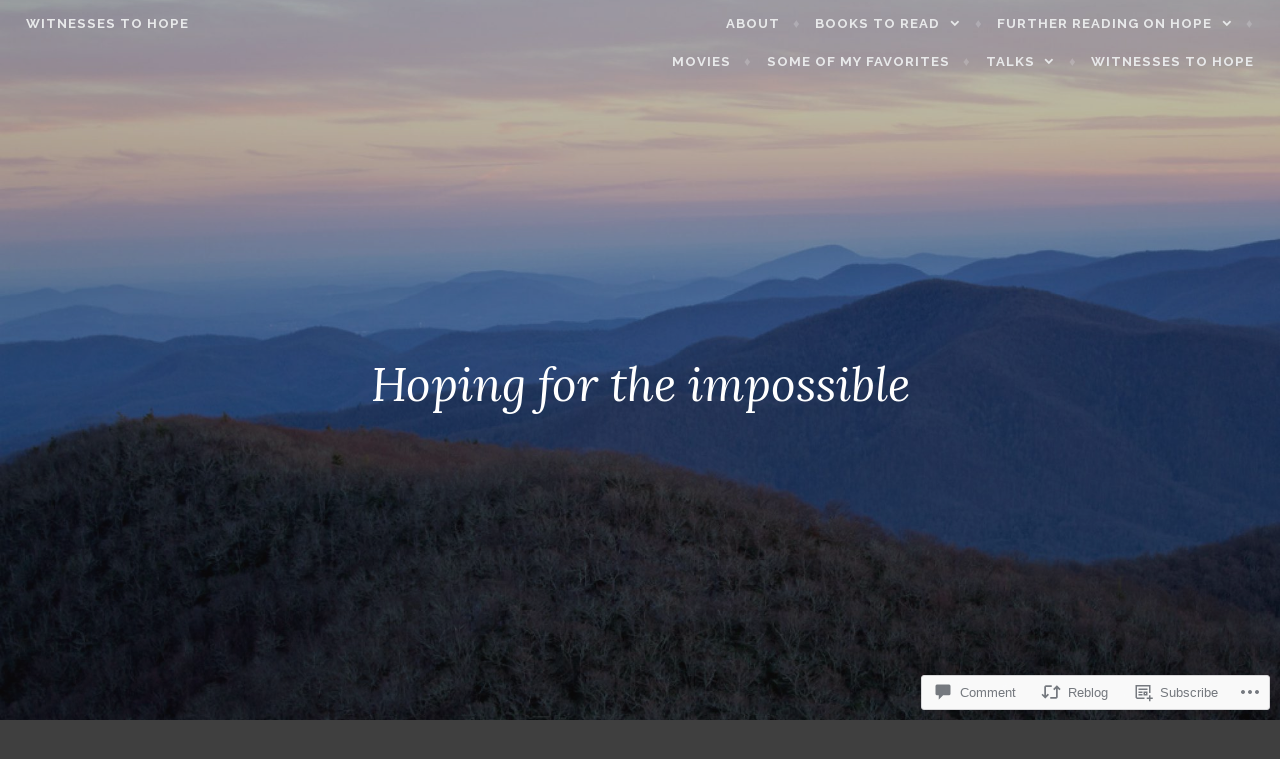

--- FILE ---
content_type: text/html; charset=UTF-8
request_url: https://witnessestohope.org/2015/05/27/hoping-for-the-impossible/
body_size: 28610
content:
<!DOCTYPE html>
<html lang="en">
<head>
<meta charset="UTF-8">
<meta name="viewport" content="width=device-width, initial-scale=1">
<link rel="profile" href="http://gmpg.org/xfn/11">
<link rel="pingback" href="https://witnessestohope.org/xmlrpc.php">

<title>Hoping for the impossible &#8211; Witnesses to Hope</title>
<meta name='robots' content='max-image-preview:large' />

<!-- Async WordPress.com Remote Login -->
<script id="wpcom_remote_login_js">
var wpcom_remote_login_extra_auth = '';
function wpcom_remote_login_remove_dom_node_id( element_id ) {
	var dom_node = document.getElementById( element_id );
	if ( dom_node ) { dom_node.parentNode.removeChild( dom_node ); }
}
function wpcom_remote_login_remove_dom_node_classes( class_name ) {
	var dom_nodes = document.querySelectorAll( '.' + class_name );
	for ( var i = 0; i < dom_nodes.length; i++ ) {
		dom_nodes[ i ].parentNode.removeChild( dom_nodes[ i ] );
	}
}
function wpcom_remote_login_final_cleanup() {
	wpcom_remote_login_remove_dom_node_classes( "wpcom_remote_login_msg" );
	wpcom_remote_login_remove_dom_node_id( "wpcom_remote_login_key" );
	wpcom_remote_login_remove_dom_node_id( "wpcom_remote_login_validate" );
	wpcom_remote_login_remove_dom_node_id( "wpcom_remote_login_js" );
	wpcom_remote_login_remove_dom_node_id( "wpcom_request_access_iframe" );
	wpcom_remote_login_remove_dom_node_id( "wpcom_request_access_styles" );
}

// Watch for messages back from the remote login
window.addEventListener( "message", function( e ) {
	if ( e.origin === "https://r-login.wordpress.com" ) {
		var data = {};
		try {
			data = JSON.parse( e.data );
		} catch( e ) {
			wpcom_remote_login_final_cleanup();
			return;
		}

		if ( data.msg === 'LOGIN' ) {
			// Clean up the login check iframe
			wpcom_remote_login_remove_dom_node_id( "wpcom_remote_login_key" );

			var id_regex = new RegExp( /^[0-9]+$/ );
			var token_regex = new RegExp( /^.*|.*|.*$/ );
			if (
				token_regex.test( data.token )
				&& id_regex.test( data.wpcomid )
			) {
				// We have everything we need to ask for a login
				var script = document.createElement( "script" );
				script.setAttribute( "id", "wpcom_remote_login_validate" );
				script.src = '/remote-login.php?wpcom_remote_login=validate'
					+ '&wpcomid=' + data.wpcomid
					+ '&token=' + encodeURIComponent( data.token )
					+ '&host=' + window.location.protocol
					+ '//' + window.location.hostname
					+ '&postid=6441'
					+ '&is_singular=1';
				document.body.appendChild( script );
			}

			return;
		}

		// Safari ITP, not logged in, so redirect
		if ( data.msg === 'LOGIN-REDIRECT' ) {
			window.location = 'https://wordpress.com/log-in?redirect_to=' + window.location.href;
			return;
		}

		// Safari ITP, storage access failed, remove the request
		if ( data.msg === 'LOGIN-REMOVE' ) {
			var css_zap = 'html { -webkit-transition: margin-top 1s; transition: margin-top 1s; } /* 9001 */ html { margin-top: 0 !important; } * html body { margin-top: 0 !important; } @media screen and ( max-width: 782px ) { html { margin-top: 0 !important; } * html body { margin-top: 0 !important; } }';
			var style_zap = document.createElement( 'style' );
			style_zap.type = 'text/css';
			style_zap.appendChild( document.createTextNode( css_zap ) );
			document.body.appendChild( style_zap );

			var e = document.getElementById( 'wpcom_request_access_iframe' );
			e.parentNode.removeChild( e );

			document.cookie = 'wordpress_com_login_access=denied; path=/; max-age=31536000';

			return;
		}

		// Safari ITP
		if ( data.msg === 'REQUEST_ACCESS' ) {
			console.log( 'request access: safari' );

			// Check ITP iframe enable/disable knob
			if ( wpcom_remote_login_extra_auth !== 'safari_itp_iframe' ) {
				return;
			}

			// If we are in a "private window" there is no ITP.
			var private_window = false;
			try {
				var opendb = window.openDatabase( null, null, null, null );
			} catch( e ) {
				private_window = true;
			}

			if ( private_window ) {
				console.log( 'private window' );
				return;
			}

			var iframe = document.createElement( 'iframe' );
			iframe.id = 'wpcom_request_access_iframe';
			iframe.setAttribute( 'scrolling', 'no' );
			iframe.setAttribute( 'sandbox', 'allow-storage-access-by-user-activation allow-scripts allow-same-origin allow-top-navigation-by-user-activation' );
			iframe.src = 'https://r-login.wordpress.com/remote-login.php?wpcom_remote_login=request_access&origin=' + encodeURIComponent( data.origin ) + '&wpcomid=' + encodeURIComponent( data.wpcomid );

			var css = 'html { -webkit-transition: margin-top 1s; transition: margin-top 1s; } /* 9001 */ html { margin-top: 46px !important; } * html body { margin-top: 46px !important; } @media screen and ( max-width: 660px ) { html { margin-top: 71px !important; } * html body { margin-top: 71px !important; } #wpcom_request_access_iframe { display: block; height: 71px !important; } } #wpcom_request_access_iframe { border: 0px; height: 46px; position: fixed; top: 0; left: 0; width: 100%; min-width: 100%; z-index: 99999; background: #23282d; } ';

			var style = document.createElement( 'style' );
			style.type = 'text/css';
			style.id = 'wpcom_request_access_styles';
			style.appendChild( document.createTextNode( css ) );
			document.body.appendChild( style );

			document.body.appendChild( iframe );
		}

		if ( data.msg === 'DONE' ) {
			wpcom_remote_login_final_cleanup();
		}
	}
}, false );

// Inject the remote login iframe after the page has had a chance to load
// more critical resources
window.addEventListener( "DOMContentLoaded", function( e ) {
	var iframe = document.createElement( "iframe" );
	iframe.style.display = "none";
	iframe.setAttribute( "scrolling", "no" );
	iframe.setAttribute( "id", "wpcom_remote_login_key" );
	iframe.src = "https://r-login.wordpress.com/remote-login.php"
		+ "?wpcom_remote_login=key"
		+ "&origin=aHR0cHM6Ly93aXRuZXNzZXN0b2hvcGUub3Jn"
		+ "&wpcomid=8020859"
		+ "&time=" + Math.floor( Date.now() / 1000 );
	document.body.appendChild( iframe );
}, false );
</script>
<link rel='dns-prefetch' href='//s0.wp.com' />
<link rel='dns-prefetch' href='//widgets.wp.com' />
<link rel='dns-prefetch' href='//fonts-api.wp.com' />
<link rel="alternate" type="application/rss+xml" title="Witnesses to Hope &raquo; Feed" href="https://witnessestohope.org/feed/" />
<link rel="alternate" type="application/rss+xml" title="Witnesses to Hope &raquo; Comments Feed" href="https://witnessestohope.org/comments/feed/" />
<link rel="alternate" type="application/rss+xml" title="Witnesses to Hope &raquo; Hoping for the&nbsp;impossible Comments Feed" href="https://witnessestohope.org/2015/05/27/hoping-for-the-impossible/feed/" />
	<script type="text/javascript">
		/* <![CDATA[ */
		function addLoadEvent(func) {
			var oldonload = window.onload;
			if (typeof window.onload != 'function') {
				window.onload = func;
			} else {
				window.onload = function () {
					oldonload();
					func();
				}
			}
		}
		/* ]]> */
	</script>
	<link crossorigin='anonymous' rel='stylesheet' id='all-css-0-1' href='/_static/??-eJxtzEkKgDAMQNELWYNjcSGeRdog1Q7BpHh9UQRBXD74fDhImRQFo0DIinxeXGRYUWg222PgHCEkmz0y7OhnQasosXxUGuYC/o/ebfh+b135FMZKd02th77t1hMpiDR+&cssminify=yes' type='text/css' media='all' />
<style id='wp-emoji-styles-inline-css'>

	img.wp-smiley, img.emoji {
		display: inline !important;
		border: none !important;
		box-shadow: none !important;
		height: 1em !important;
		width: 1em !important;
		margin: 0 0.07em !important;
		vertical-align: -0.1em !important;
		background: none !important;
		padding: 0 !important;
	}
/*# sourceURL=wp-emoji-styles-inline-css */
</style>
<link crossorigin='anonymous' rel='stylesheet' id='all-css-2-1' href='/wp-content/plugins/gutenberg-core/v22.2.0/build/styles/block-library/style.css?m=1764855221i&cssminify=yes' type='text/css' media='all' />
<style id='wp-block-library-inline-css'>
.has-text-align-justify {
	text-align:justify;
}
.has-text-align-justify{text-align:justify;}

/*# sourceURL=wp-block-library-inline-css */
</style><style id='global-styles-inline-css'>
:root{--wp--preset--aspect-ratio--square: 1;--wp--preset--aspect-ratio--4-3: 4/3;--wp--preset--aspect-ratio--3-4: 3/4;--wp--preset--aspect-ratio--3-2: 3/2;--wp--preset--aspect-ratio--2-3: 2/3;--wp--preset--aspect-ratio--16-9: 16/9;--wp--preset--aspect-ratio--9-16: 9/16;--wp--preset--color--black: #000000;--wp--preset--color--cyan-bluish-gray: #abb8c3;--wp--preset--color--white: #ffffff;--wp--preset--color--pale-pink: #f78da7;--wp--preset--color--vivid-red: #cf2e2e;--wp--preset--color--luminous-vivid-orange: #ff6900;--wp--preset--color--luminous-vivid-amber: #fcb900;--wp--preset--color--light-green-cyan: #7bdcb5;--wp--preset--color--vivid-green-cyan: #00d084;--wp--preset--color--pale-cyan-blue: #8ed1fc;--wp--preset--color--vivid-cyan-blue: #0693e3;--wp--preset--color--vivid-purple: #9b51e0;--wp--preset--gradient--vivid-cyan-blue-to-vivid-purple: linear-gradient(135deg,rgb(6,147,227) 0%,rgb(155,81,224) 100%);--wp--preset--gradient--light-green-cyan-to-vivid-green-cyan: linear-gradient(135deg,rgb(122,220,180) 0%,rgb(0,208,130) 100%);--wp--preset--gradient--luminous-vivid-amber-to-luminous-vivid-orange: linear-gradient(135deg,rgb(252,185,0) 0%,rgb(255,105,0) 100%);--wp--preset--gradient--luminous-vivid-orange-to-vivid-red: linear-gradient(135deg,rgb(255,105,0) 0%,rgb(207,46,46) 100%);--wp--preset--gradient--very-light-gray-to-cyan-bluish-gray: linear-gradient(135deg,rgb(238,238,238) 0%,rgb(169,184,195) 100%);--wp--preset--gradient--cool-to-warm-spectrum: linear-gradient(135deg,rgb(74,234,220) 0%,rgb(151,120,209) 20%,rgb(207,42,186) 40%,rgb(238,44,130) 60%,rgb(251,105,98) 80%,rgb(254,248,76) 100%);--wp--preset--gradient--blush-light-purple: linear-gradient(135deg,rgb(255,206,236) 0%,rgb(152,150,240) 100%);--wp--preset--gradient--blush-bordeaux: linear-gradient(135deg,rgb(254,205,165) 0%,rgb(254,45,45) 50%,rgb(107,0,62) 100%);--wp--preset--gradient--luminous-dusk: linear-gradient(135deg,rgb(255,203,112) 0%,rgb(199,81,192) 50%,rgb(65,88,208) 100%);--wp--preset--gradient--pale-ocean: linear-gradient(135deg,rgb(255,245,203) 0%,rgb(182,227,212) 50%,rgb(51,167,181) 100%);--wp--preset--gradient--electric-grass: linear-gradient(135deg,rgb(202,248,128) 0%,rgb(113,206,126) 100%);--wp--preset--gradient--midnight: linear-gradient(135deg,rgb(2,3,129) 0%,rgb(40,116,252) 100%);--wp--preset--font-size--small: 13px;--wp--preset--font-size--medium: 20px;--wp--preset--font-size--large: 36px;--wp--preset--font-size--x-large: 42px;--wp--preset--font-family--albert-sans: 'Albert Sans', sans-serif;--wp--preset--font-family--alegreya: Alegreya, serif;--wp--preset--font-family--arvo: Arvo, serif;--wp--preset--font-family--bodoni-moda: 'Bodoni Moda', serif;--wp--preset--font-family--bricolage-grotesque: 'Bricolage Grotesque', sans-serif;--wp--preset--font-family--cabin: Cabin, sans-serif;--wp--preset--font-family--chivo: Chivo, sans-serif;--wp--preset--font-family--commissioner: Commissioner, sans-serif;--wp--preset--font-family--cormorant: Cormorant, serif;--wp--preset--font-family--courier-prime: 'Courier Prime', monospace;--wp--preset--font-family--crimson-pro: 'Crimson Pro', serif;--wp--preset--font-family--dm-mono: 'DM Mono', monospace;--wp--preset--font-family--dm-sans: 'DM Sans', sans-serif;--wp--preset--font-family--dm-serif-display: 'DM Serif Display', serif;--wp--preset--font-family--domine: Domine, serif;--wp--preset--font-family--eb-garamond: 'EB Garamond', serif;--wp--preset--font-family--epilogue: Epilogue, sans-serif;--wp--preset--font-family--fahkwang: Fahkwang, sans-serif;--wp--preset--font-family--figtree: Figtree, sans-serif;--wp--preset--font-family--fira-sans: 'Fira Sans', sans-serif;--wp--preset--font-family--fjalla-one: 'Fjalla One', sans-serif;--wp--preset--font-family--fraunces: Fraunces, serif;--wp--preset--font-family--gabarito: Gabarito, system-ui;--wp--preset--font-family--ibm-plex-mono: 'IBM Plex Mono', monospace;--wp--preset--font-family--ibm-plex-sans: 'IBM Plex Sans', sans-serif;--wp--preset--font-family--ibarra-real-nova: 'Ibarra Real Nova', serif;--wp--preset--font-family--instrument-serif: 'Instrument Serif', serif;--wp--preset--font-family--inter: Inter, sans-serif;--wp--preset--font-family--josefin-sans: 'Josefin Sans', sans-serif;--wp--preset--font-family--jost: Jost, sans-serif;--wp--preset--font-family--libre-baskerville: 'Libre Baskerville', serif;--wp--preset--font-family--libre-franklin: 'Libre Franklin', sans-serif;--wp--preset--font-family--literata: Literata, serif;--wp--preset--font-family--lora: Lora, serif;--wp--preset--font-family--merriweather: Merriweather, serif;--wp--preset--font-family--montserrat: Montserrat, sans-serif;--wp--preset--font-family--newsreader: Newsreader, serif;--wp--preset--font-family--noto-sans-mono: 'Noto Sans Mono', sans-serif;--wp--preset--font-family--nunito: Nunito, sans-serif;--wp--preset--font-family--open-sans: 'Open Sans', sans-serif;--wp--preset--font-family--overpass: Overpass, sans-serif;--wp--preset--font-family--pt-serif: 'PT Serif', serif;--wp--preset--font-family--petrona: Petrona, serif;--wp--preset--font-family--piazzolla: Piazzolla, serif;--wp--preset--font-family--playfair-display: 'Playfair Display', serif;--wp--preset--font-family--plus-jakarta-sans: 'Plus Jakarta Sans', sans-serif;--wp--preset--font-family--poppins: Poppins, sans-serif;--wp--preset--font-family--raleway: Raleway, sans-serif;--wp--preset--font-family--roboto: Roboto, sans-serif;--wp--preset--font-family--roboto-slab: 'Roboto Slab', serif;--wp--preset--font-family--rubik: Rubik, sans-serif;--wp--preset--font-family--rufina: Rufina, serif;--wp--preset--font-family--sora: Sora, sans-serif;--wp--preset--font-family--source-sans-3: 'Source Sans 3', sans-serif;--wp--preset--font-family--source-serif-4: 'Source Serif 4', serif;--wp--preset--font-family--space-mono: 'Space Mono', monospace;--wp--preset--font-family--syne: Syne, sans-serif;--wp--preset--font-family--texturina: Texturina, serif;--wp--preset--font-family--urbanist: Urbanist, sans-serif;--wp--preset--font-family--work-sans: 'Work Sans', sans-serif;--wp--preset--spacing--20: 0.44rem;--wp--preset--spacing--30: 0.67rem;--wp--preset--spacing--40: 1rem;--wp--preset--spacing--50: 1.5rem;--wp--preset--spacing--60: 2.25rem;--wp--preset--spacing--70: 3.38rem;--wp--preset--spacing--80: 5.06rem;--wp--preset--shadow--natural: 6px 6px 9px rgba(0, 0, 0, 0.2);--wp--preset--shadow--deep: 12px 12px 50px rgba(0, 0, 0, 0.4);--wp--preset--shadow--sharp: 6px 6px 0px rgba(0, 0, 0, 0.2);--wp--preset--shadow--outlined: 6px 6px 0px -3px rgb(255, 255, 255), 6px 6px rgb(0, 0, 0);--wp--preset--shadow--crisp: 6px 6px 0px rgb(0, 0, 0);}:where(.is-layout-flex){gap: 0.5em;}:where(.is-layout-grid){gap: 0.5em;}body .is-layout-flex{display: flex;}.is-layout-flex{flex-wrap: wrap;align-items: center;}.is-layout-flex > :is(*, div){margin: 0;}body .is-layout-grid{display: grid;}.is-layout-grid > :is(*, div){margin: 0;}:where(.wp-block-columns.is-layout-flex){gap: 2em;}:where(.wp-block-columns.is-layout-grid){gap: 2em;}:where(.wp-block-post-template.is-layout-flex){gap: 1.25em;}:where(.wp-block-post-template.is-layout-grid){gap: 1.25em;}.has-black-color{color: var(--wp--preset--color--black) !important;}.has-cyan-bluish-gray-color{color: var(--wp--preset--color--cyan-bluish-gray) !important;}.has-white-color{color: var(--wp--preset--color--white) !important;}.has-pale-pink-color{color: var(--wp--preset--color--pale-pink) !important;}.has-vivid-red-color{color: var(--wp--preset--color--vivid-red) !important;}.has-luminous-vivid-orange-color{color: var(--wp--preset--color--luminous-vivid-orange) !important;}.has-luminous-vivid-amber-color{color: var(--wp--preset--color--luminous-vivid-amber) !important;}.has-light-green-cyan-color{color: var(--wp--preset--color--light-green-cyan) !important;}.has-vivid-green-cyan-color{color: var(--wp--preset--color--vivid-green-cyan) !important;}.has-pale-cyan-blue-color{color: var(--wp--preset--color--pale-cyan-blue) !important;}.has-vivid-cyan-blue-color{color: var(--wp--preset--color--vivid-cyan-blue) !important;}.has-vivid-purple-color{color: var(--wp--preset--color--vivid-purple) !important;}.has-black-background-color{background-color: var(--wp--preset--color--black) !important;}.has-cyan-bluish-gray-background-color{background-color: var(--wp--preset--color--cyan-bluish-gray) !important;}.has-white-background-color{background-color: var(--wp--preset--color--white) !important;}.has-pale-pink-background-color{background-color: var(--wp--preset--color--pale-pink) !important;}.has-vivid-red-background-color{background-color: var(--wp--preset--color--vivid-red) !important;}.has-luminous-vivid-orange-background-color{background-color: var(--wp--preset--color--luminous-vivid-orange) !important;}.has-luminous-vivid-amber-background-color{background-color: var(--wp--preset--color--luminous-vivid-amber) !important;}.has-light-green-cyan-background-color{background-color: var(--wp--preset--color--light-green-cyan) !important;}.has-vivid-green-cyan-background-color{background-color: var(--wp--preset--color--vivid-green-cyan) !important;}.has-pale-cyan-blue-background-color{background-color: var(--wp--preset--color--pale-cyan-blue) !important;}.has-vivid-cyan-blue-background-color{background-color: var(--wp--preset--color--vivid-cyan-blue) !important;}.has-vivid-purple-background-color{background-color: var(--wp--preset--color--vivid-purple) !important;}.has-black-border-color{border-color: var(--wp--preset--color--black) !important;}.has-cyan-bluish-gray-border-color{border-color: var(--wp--preset--color--cyan-bluish-gray) !important;}.has-white-border-color{border-color: var(--wp--preset--color--white) !important;}.has-pale-pink-border-color{border-color: var(--wp--preset--color--pale-pink) !important;}.has-vivid-red-border-color{border-color: var(--wp--preset--color--vivid-red) !important;}.has-luminous-vivid-orange-border-color{border-color: var(--wp--preset--color--luminous-vivid-orange) !important;}.has-luminous-vivid-amber-border-color{border-color: var(--wp--preset--color--luminous-vivid-amber) !important;}.has-light-green-cyan-border-color{border-color: var(--wp--preset--color--light-green-cyan) !important;}.has-vivid-green-cyan-border-color{border-color: var(--wp--preset--color--vivid-green-cyan) !important;}.has-pale-cyan-blue-border-color{border-color: var(--wp--preset--color--pale-cyan-blue) !important;}.has-vivid-cyan-blue-border-color{border-color: var(--wp--preset--color--vivid-cyan-blue) !important;}.has-vivid-purple-border-color{border-color: var(--wp--preset--color--vivid-purple) !important;}.has-vivid-cyan-blue-to-vivid-purple-gradient-background{background: var(--wp--preset--gradient--vivid-cyan-blue-to-vivid-purple) !important;}.has-light-green-cyan-to-vivid-green-cyan-gradient-background{background: var(--wp--preset--gradient--light-green-cyan-to-vivid-green-cyan) !important;}.has-luminous-vivid-amber-to-luminous-vivid-orange-gradient-background{background: var(--wp--preset--gradient--luminous-vivid-amber-to-luminous-vivid-orange) !important;}.has-luminous-vivid-orange-to-vivid-red-gradient-background{background: var(--wp--preset--gradient--luminous-vivid-orange-to-vivid-red) !important;}.has-very-light-gray-to-cyan-bluish-gray-gradient-background{background: var(--wp--preset--gradient--very-light-gray-to-cyan-bluish-gray) !important;}.has-cool-to-warm-spectrum-gradient-background{background: var(--wp--preset--gradient--cool-to-warm-spectrum) !important;}.has-blush-light-purple-gradient-background{background: var(--wp--preset--gradient--blush-light-purple) !important;}.has-blush-bordeaux-gradient-background{background: var(--wp--preset--gradient--blush-bordeaux) !important;}.has-luminous-dusk-gradient-background{background: var(--wp--preset--gradient--luminous-dusk) !important;}.has-pale-ocean-gradient-background{background: var(--wp--preset--gradient--pale-ocean) !important;}.has-electric-grass-gradient-background{background: var(--wp--preset--gradient--electric-grass) !important;}.has-midnight-gradient-background{background: var(--wp--preset--gradient--midnight) !important;}.has-small-font-size{font-size: var(--wp--preset--font-size--small) !important;}.has-medium-font-size{font-size: var(--wp--preset--font-size--medium) !important;}.has-large-font-size{font-size: var(--wp--preset--font-size--large) !important;}.has-x-large-font-size{font-size: var(--wp--preset--font-size--x-large) !important;}.has-albert-sans-font-family{font-family: var(--wp--preset--font-family--albert-sans) !important;}.has-alegreya-font-family{font-family: var(--wp--preset--font-family--alegreya) !important;}.has-arvo-font-family{font-family: var(--wp--preset--font-family--arvo) !important;}.has-bodoni-moda-font-family{font-family: var(--wp--preset--font-family--bodoni-moda) !important;}.has-bricolage-grotesque-font-family{font-family: var(--wp--preset--font-family--bricolage-grotesque) !important;}.has-cabin-font-family{font-family: var(--wp--preset--font-family--cabin) !important;}.has-chivo-font-family{font-family: var(--wp--preset--font-family--chivo) !important;}.has-commissioner-font-family{font-family: var(--wp--preset--font-family--commissioner) !important;}.has-cormorant-font-family{font-family: var(--wp--preset--font-family--cormorant) !important;}.has-courier-prime-font-family{font-family: var(--wp--preset--font-family--courier-prime) !important;}.has-crimson-pro-font-family{font-family: var(--wp--preset--font-family--crimson-pro) !important;}.has-dm-mono-font-family{font-family: var(--wp--preset--font-family--dm-mono) !important;}.has-dm-sans-font-family{font-family: var(--wp--preset--font-family--dm-sans) !important;}.has-dm-serif-display-font-family{font-family: var(--wp--preset--font-family--dm-serif-display) !important;}.has-domine-font-family{font-family: var(--wp--preset--font-family--domine) !important;}.has-eb-garamond-font-family{font-family: var(--wp--preset--font-family--eb-garamond) !important;}.has-epilogue-font-family{font-family: var(--wp--preset--font-family--epilogue) !important;}.has-fahkwang-font-family{font-family: var(--wp--preset--font-family--fahkwang) !important;}.has-figtree-font-family{font-family: var(--wp--preset--font-family--figtree) !important;}.has-fira-sans-font-family{font-family: var(--wp--preset--font-family--fira-sans) !important;}.has-fjalla-one-font-family{font-family: var(--wp--preset--font-family--fjalla-one) !important;}.has-fraunces-font-family{font-family: var(--wp--preset--font-family--fraunces) !important;}.has-gabarito-font-family{font-family: var(--wp--preset--font-family--gabarito) !important;}.has-ibm-plex-mono-font-family{font-family: var(--wp--preset--font-family--ibm-plex-mono) !important;}.has-ibm-plex-sans-font-family{font-family: var(--wp--preset--font-family--ibm-plex-sans) !important;}.has-ibarra-real-nova-font-family{font-family: var(--wp--preset--font-family--ibarra-real-nova) !important;}.has-instrument-serif-font-family{font-family: var(--wp--preset--font-family--instrument-serif) !important;}.has-inter-font-family{font-family: var(--wp--preset--font-family--inter) !important;}.has-josefin-sans-font-family{font-family: var(--wp--preset--font-family--josefin-sans) !important;}.has-jost-font-family{font-family: var(--wp--preset--font-family--jost) !important;}.has-libre-baskerville-font-family{font-family: var(--wp--preset--font-family--libre-baskerville) !important;}.has-libre-franklin-font-family{font-family: var(--wp--preset--font-family--libre-franklin) !important;}.has-literata-font-family{font-family: var(--wp--preset--font-family--literata) !important;}.has-lora-font-family{font-family: var(--wp--preset--font-family--lora) !important;}.has-merriweather-font-family{font-family: var(--wp--preset--font-family--merriweather) !important;}.has-montserrat-font-family{font-family: var(--wp--preset--font-family--montserrat) !important;}.has-newsreader-font-family{font-family: var(--wp--preset--font-family--newsreader) !important;}.has-noto-sans-mono-font-family{font-family: var(--wp--preset--font-family--noto-sans-mono) !important;}.has-nunito-font-family{font-family: var(--wp--preset--font-family--nunito) !important;}.has-open-sans-font-family{font-family: var(--wp--preset--font-family--open-sans) !important;}.has-overpass-font-family{font-family: var(--wp--preset--font-family--overpass) !important;}.has-pt-serif-font-family{font-family: var(--wp--preset--font-family--pt-serif) !important;}.has-petrona-font-family{font-family: var(--wp--preset--font-family--petrona) !important;}.has-piazzolla-font-family{font-family: var(--wp--preset--font-family--piazzolla) !important;}.has-playfair-display-font-family{font-family: var(--wp--preset--font-family--playfair-display) !important;}.has-plus-jakarta-sans-font-family{font-family: var(--wp--preset--font-family--plus-jakarta-sans) !important;}.has-poppins-font-family{font-family: var(--wp--preset--font-family--poppins) !important;}.has-raleway-font-family{font-family: var(--wp--preset--font-family--raleway) !important;}.has-roboto-font-family{font-family: var(--wp--preset--font-family--roboto) !important;}.has-roboto-slab-font-family{font-family: var(--wp--preset--font-family--roboto-slab) !important;}.has-rubik-font-family{font-family: var(--wp--preset--font-family--rubik) !important;}.has-rufina-font-family{font-family: var(--wp--preset--font-family--rufina) !important;}.has-sora-font-family{font-family: var(--wp--preset--font-family--sora) !important;}.has-source-sans-3-font-family{font-family: var(--wp--preset--font-family--source-sans-3) !important;}.has-source-serif-4-font-family{font-family: var(--wp--preset--font-family--source-serif-4) !important;}.has-space-mono-font-family{font-family: var(--wp--preset--font-family--space-mono) !important;}.has-syne-font-family{font-family: var(--wp--preset--font-family--syne) !important;}.has-texturina-font-family{font-family: var(--wp--preset--font-family--texturina) !important;}.has-urbanist-font-family{font-family: var(--wp--preset--font-family--urbanist) !important;}.has-work-sans-font-family{font-family: var(--wp--preset--font-family--work-sans) !important;}
/*# sourceURL=global-styles-inline-css */
</style>

<style id='classic-theme-styles-inline-css'>
/*! This file is auto-generated */
.wp-block-button__link{color:#fff;background-color:#32373c;border-radius:9999px;box-shadow:none;text-decoration:none;padding:calc(.667em + 2px) calc(1.333em + 2px);font-size:1.125em}.wp-block-file__button{background:#32373c;color:#fff;text-decoration:none}
/*# sourceURL=/wp-includes/css/classic-themes.min.css */
</style>
<link crossorigin='anonymous' rel='stylesheet' id='all-css-4-1' href='/_static/??-eJx9j8sOwkAIRX/IkTZGGxfGTzHzIHVq55GBaf18aZpu1HRD4MLhAsxZ2RQZI0OoKo+195HApoKih6wZZCKg8xpHDDJ2tEQH+I/N3vXIgtOWK8b3PpLFRhmTCxIpicHXoPgpXrTHDchZ25cSaV2xNoBq3HqPCaNLBXTlFDSztz8UULFgqh8dTFiMOIu4fEnf9XLLPdza7tI07fl66oYPKzZ26Q==&cssminify=yes' type='text/css' media='all' />
<link rel='stylesheet' id='verbum-gutenberg-css-css' href='https://widgets.wp.com/verbum-block-editor/block-editor.css?ver=1738686361' media='all' />
<link crossorigin='anonymous' rel='stylesheet' id='all-css-6-1' href='/_static/??/wp-content/themes/pub/affinity/style.css,/wp-content/themes/pub/affinity/blocks.css?m=1741693321j&cssminify=yes' type='text/css' media='all' />
<link rel='stylesheet' id='affinity-fonts-css' href='https://fonts-api.wp.com/css?family=Raleway%3A400%2C400italic%2C700%2C700italic%7CLora%3A400%2C400italic%2C700%2C700italic&#038;subset=latin%2Clatin-ext' media='all' />
<link crossorigin='anonymous' rel='stylesheet' id='all-css-8-1' href='/_static/??-eJx9jsEKwjAQRH/IuKitxYP4KZKGbdyabEJ3Q+nfm4KHiuJtHswbBuZsXGJFVojF5FA8scCImq17vhmkMNyJHXhknKgK8jvuncgONpv6wIgCufRgh4GYdIF1SHQJaObsUvxyNj8m7EPyNXqorQ3+kzwmE5KzSok/wAzB0rSqt3g9dO3p2F3OTTu+AAHTYaw=&cssminify=yes' type='text/css' media='all' />
<style id='jetpack-global-styles-frontend-style-inline-css'>
:root { --font-headings: unset; --font-base: unset; --font-headings-default: -apple-system,BlinkMacSystemFont,"Segoe UI",Roboto,Oxygen-Sans,Ubuntu,Cantarell,"Helvetica Neue",sans-serif; --font-base-default: -apple-system,BlinkMacSystemFont,"Segoe UI",Roboto,Oxygen-Sans,Ubuntu,Cantarell,"Helvetica Neue",sans-serif;}
/*# sourceURL=jetpack-global-styles-frontend-style-inline-css */
</style>
<link crossorigin='anonymous' rel='stylesheet' id='all-css-10-1' href='/_static/??-eJyNjcsKAjEMRX/IGtQZBxfip0hMS9sxTYppGfx7H7gRN+7ugcs5sFRHKi1Ig9Jd5R6zGMyhVaTrh8G6QFHfORhYwlvw6P39PbPENZmt4G/ROQuBKWVkxxrVvuBH1lIoz2waILJekF+HUzlupnG3nQ77YZwfuRJIaQ==&cssminify=yes' type='text/css' media='all' />
<script type="text/javascript" id="jetpack_related-posts-js-extra">
/* <![CDATA[ */
var related_posts_js_options = {"post_heading":"h4"};
//# sourceURL=jetpack_related-posts-js-extra
/* ]]> */
</script>
<script type="text/javascript" id="wpcom-actionbar-placeholder-js-extra">
/* <![CDATA[ */
var actionbardata = {"siteID":"8020859","postID":"6441","siteURL":"https://witnessestohope.org","xhrURL":"https://witnessestohope.org/wp-admin/admin-ajax.php","nonce":"b199b3234a","isLoggedIn":"","statusMessage":"","subsEmailDefault":"instantly","proxyScriptUrl":"https://s0.wp.com/wp-content/js/wpcom-proxy-request.js?m=1513050504i&amp;ver=20211021","shortlink":"https://wp.me/pxEAH-1FT","i18n":{"followedText":"New posts from this site will now appear in your \u003Ca href=\"https://wordpress.com/reader\"\u003EReader\u003C/a\u003E","foldBar":"Collapse this bar","unfoldBar":"Expand this bar","shortLinkCopied":"Shortlink copied to clipboard."}};
//# sourceURL=wpcom-actionbar-placeholder-js-extra
/* ]]> */
</script>
<script type="text/javascript" id="jetpack-mu-wpcom-settings-js-before">
/* <![CDATA[ */
var JETPACK_MU_WPCOM_SETTINGS = {"assetsUrl":"https://s0.wp.com/wp-content/mu-plugins/jetpack-mu-wpcom-plugin/sun/jetpack_vendor/automattic/jetpack-mu-wpcom/src/build/"};
//# sourceURL=jetpack-mu-wpcom-settings-js-before
/* ]]> */
</script>
<script crossorigin='anonymous' type='text/javascript'  src='/_static/??-eJx1jcEOwiAQRH9IunJo2ovxU0yFTQPCguyS2r8XE0zqwdNkMi9vYMvKJBIkgVhVDnV1xOBR8mIevQNXgpsjA/fqgoWCYRG0KicW/m1DdDR4PsHB6xsTROWSXvt3a7JQLfJn9M+KZe9xFPyFVHRraacdvsaLnsbxrPU0z/4NC+ROAA=='></script>
<script type="text/javascript" id="rlt-proxy-js-after">
/* <![CDATA[ */
	rltInitialize( {"token":null,"iframeOrigins":["https:\/\/widgets.wp.com"]} );
//# sourceURL=rlt-proxy-js-after
/* ]]> */
</script>
<link rel="EditURI" type="application/rsd+xml" title="RSD" href="https://witnessestohope.wordpress.com/xmlrpc.php?rsd" />
<meta name="generator" content="WordPress.com" />
<link rel="canonical" href="https://witnessestohope.org/2015/05/27/hoping-for-the-impossible/" />
<link rel='shortlink' href='https://wp.me/pxEAH-1FT' />
<link rel="alternate" type="application/json+oembed" href="https://public-api.wordpress.com/oembed/?format=json&amp;url=https%3A%2F%2Fwitnessestohope.org%2F2015%2F05%2F27%2Fhoping-for-the-impossible%2F&amp;for=wpcom-auto-discovery" /><link rel="alternate" type="application/xml+oembed" href="https://public-api.wordpress.com/oembed/?format=xml&amp;url=https%3A%2F%2Fwitnessestohope.org%2F2015%2F05%2F27%2Fhoping-for-the-impossible%2F&amp;for=wpcom-auto-discovery" />
<!-- Jetpack Open Graph Tags -->
<meta property="og:type" content="article" />
<meta property="og:title" content="Hoping for the impossible" />
<meta property="og:url" content="https://witnessestohope.org/2015/05/27/hoping-for-the-impossible/" />
<meta property="og:description" content="Another wonderful gem from Ann Voskamp: How You Can Keep On Hoping for What Seems Impossible Never got over this… So if you turned right after Clappison’s Corner and drove real slow around the poth…" />
<meta property="article:published_time" content="2015-05-27T12:52:30+00:00" />
<meta property="article:modified_time" content="2015-05-27T12:52:30+00:00" />
<meta property="og:site_name" content="Witnesses to Hope" />
<meta property="og:image" content="https://witnessestohope.org/wp-content/uploads/2015/05/1bbe5cbf766f0b78a8984a501c70fe74.jpg" />
<meta property="og:image:width" content="236" />
<meta property="og:image:height" content="157" />
<meta property="og:image:alt" content="1bbe5cbf766f0b78a8984a501c70fe74" />
<meta property="og:locale" content="en_US" />
<meta property="article:publisher" content="https://www.facebook.com/WordPresscom" />
<meta name="twitter:creator" content="@SrDorcee" />
<meta name="twitter:site" content="@SrDorcee" />
<meta name="twitter:text:title" content="Hoping for the&nbsp;impossible" />
<meta name="twitter:image" content="https://witnessestohope.org/wp-content/uploads/2015/05/1bbe5cbf766f0b78a8984a501c70fe74.jpg?w=144" />
<meta name="twitter:image:alt" content="1bbe5cbf766f0b78a8984a501c70fe74" />
<meta name="twitter:card" content="summary" />

<!-- End Jetpack Open Graph Tags -->
<link rel="shortcut icon" type="image/x-icon" href="https://secure.gravatar.com/blavatar/7d3f962e39f699cb6a9de7efd958bd7e904977ce1d3839f9748ee458a5e287bf?s=32" sizes="16x16" />
<link rel="icon" type="image/x-icon" href="https://secure.gravatar.com/blavatar/7d3f962e39f699cb6a9de7efd958bd7e904977ce1d3839f9748ee458a5e287bf?s=32" sizes="16x16" />
<link rel="apple-touch-icon" href="https://secure.gravatar.com/blavatar/7d3f962e39f699cb6a9de7efd958bd7e904977ce1d3839f9748ee458a5e287bf?s=114" />
<link rel='openid.server' href='https://witnessestohope.org/?openidserver=1' />
<link rel='openid.delegate' href='https://witnessestohope.org/' />
<link rel="search" type="application/opensearchdescription+xml" href="https://witnessestohope.org/osd.xml" title="Witnesses to Hope" />
<link rel="search" type="application/opensearchdescription+xml" href="https://s1.wp.com/opensearch.xml" title="WordPress.com" />
<meta name="theme-color" content="#3f3f3f" />
<script type="text/javascript" id="webfont-output">
  
  WebFontConfig = {"typekit":{"id":"uxu1nat"}};
  (function() {
    var wf = document.createElement('script');
    wf.src = ('https:' == document.location.protocol ? 'https' : 'http') +
      '://ajax.googleapis.com/ajax/libs/webfont/1/webfont.js';
    wf.type = 'text/javascript';
    wf.async = 'true';
    var s = document.getElementsByTagName('script')[0];
    s.parentNode.insertBefore(wf, s);
	})();
</script>
		<style type="text/css" id="affinity-overlay-opacity">

			.custom-header-image {
				opacity: 0.7;
			}

			.in-panel .custom-header-image {
				opacity: 1;
			}

			@media screen and ( min-width: 48em ) {
				.custom-header-image,
				.in-panel .custom-header-image {
					opacity: 0.7;
				}
			}

		</style>

				<style type="text/css" id="affinity-scrolling-background-images">
			@media screen and (min-width: 65em) {
					.custom-header-image {
						background-attachment: fixed;
						background-size: cover;
						background-position: center;
					}

					/* Don't allow scrolling in the Customizer or IE11/Edge */
					.affinity-customizer .custom-header-image,
					.is-edge .custom-header-image {
						background-attachment: scroll;
						background-size: cover;
					}
			}
		</style>
		<meta name="description" content="Another wonderful gem from Ann Voskamp: How You Can Keep On Hoping for What Seems Impossible Never got over this… So if you turned right after Clappison’s Corner and drove real slow around the potholes, you might see it? Sneeze or blink, and yeah, you might not. But it’s there on the top of a mossy stake,&hellip;" />
<style type="text/css" id="custom-background-css">
body.custom-background { background-color: #3f3f3f; }
</style>
	<style type="text/css" id="custom-colors-css">
	@media screen and ( min-width: 46em ) {
		.site-description a,
		.site-description a:visited {
			color: white !important;
		}
		.main-navigation.toggled > div {
			background: transparent !important;
		}
	}

.button:hover, .button:active, .button:focus, button:hover, #infinite-handle span:hover, button:active, #infinite-handle span:active, button:focus, #infinite-handle span:focus, input[type="button"]:hover, input[type="button"]:active, input[type="button"]:focus, input[type="reset"]:hover, input[type="reset"]:active, input[type="reset"]:focus, input[type="submit"]:hover, input[type="submit"]:active, input[type="submit"]:focus { color: #565656;}
.button:hover, .button:active, .button:focus, button:hover, #infinite-handle span:hover, button:active, #infinite-handle span:active, button:focus, #infinite-handle span:focus, input[type="button"]:hover, input[type="button"]:active, input[type="button"]:focus, input[type="reset"]:hover, input[type="reset"]:active, input[type="reset"]:focus, input[type="submit"]:hover, input[type="submit"]:active, input[type="submit"]:focus { border-color: #565656;}
#infinite-handle span button:hover, #infinite-handle span button:focus, #infinite-handle span button:active { color: #565656;}
#infinite-handle span:hover button, #infinite-handle span:focus button, #infinite-handle span:active button { color: #565656;}
.button, button, #infinite-handle span, #infinite-handle span button, input[type="button"], input[type="reset"], input[type="submit"] { color: #545454;}
.button, button, #infinite-handle span, input[type="button"], input[type="reset"], input[type="submit"] { border-color: #545454;}
.menu-toggle { color: #FFFFFF;}
body, button, #infinite-handle span, input, select, textarea { color: #B9B3B0;}
label { color: #5E5853;}
.site-footer .sep { color: #B9B3B0;}
.page-links { color: #B9B3B0;}
a:hover, a:focus, a:active { color: #ADB4BC;}
.entry-meta a:hover, .entry-meta a:focus, .entry-meta a:active { color: #ADB4BC;}
.entry-meta { color: #ADB4BC;}
.entry-footer { color: #ADB4BC;}
.comment-navigation a, .comment-navigation a:visited, .posts-navigation a, .posts-navigation a:visited, .post-navigation a, .post-navigation a:visited { color: #ADB4BC;}
.comment-navigation, .posts-navigation, .post-navigation { border-color: #e8e9ea;}
.comment-navigation, .posts-navigation, .post-navigation { border-color: rgba( 232, 233, 234, 0.4 );}
.entry-meta { border-color: #e8e9ea;}
.entry-meta { border-color: rgba( 232, 233, 234, 0.5 );}
#secondary .widget { border-color: #e8e9ea;}
#secondary .widget { border-color: rgba( 232, 233, 234, 0.4 );}
.widget-title { border-color: #e8e9ea;}
.widget-title { border-color: rgba( 232, 233, 234, 0.4 );}
.widget div > ul li, .widget > ul li { border-color: #e8e9ea;}
.widget div > ul li, .widget > ul li { border-color: rgba( 232, 233, 234, 0.5 );}
.hentry { border-color: #e8e9ea;}
.hentry { border-color: rgba( 232, 233, 234, 0.5 );}
.page-links { border-color: #e8e9ea;}
.page-links { border-color: rgba( 232, 233, 234, 0.4 );}
td, th { border-color: #e8e9ea;}
td, th { border-color: rgba( 232, 233, 234, 0.5 );}
.page-header { border-color: #e8e9ea;}
.page-header { border-color: rgba( 232, 233, 234, 0.5 );}
blockquote { border-color: #e8e9ea;}
blockquote { border-color: rgba( 232, 233, 234, 0.5 );}
.comment-body { border-color: #e8e9ea;}
.comment-body { border-color: rgba( 232, 233, 234, 0.5 );}
.entry-meta, .comment-meta { border-color: #e8e9ea;}
.entry-meta, .comment-meta { border-color: rgba( 232, 233, 234, 0.5 );}
input[type="text"], input[type="email"], input[type="url"], input[type="password"], input[type="search"], input[type="number"], input[type="tel"], input[type="range"], input[type="date"], input[type="month"], input[type="week"], input[type="time"], input[type="datetime"], input[type="datetime-local"], input[type="color"], textarea { border-color: #e8e9ea;}
input[type="text"], input[type="email"], input[type="url"], input[type="password"], input[type="search"], input[type="number"], input[type="tel"], input[type="range"], input[type="date"], input[type="month"], input[type="week"], input[type="time"], input[type="datetime"], input[type="datetime-local"], input[type="color"], textarea { border-color: rgba( 232, 233, 234, 0.4 );}
.footer-widgets .widget-title { color: #E8E9EA;}
.footer-widgets { color: #E8E9EA;}
.site-title a, .site-title a:visited { color: #E8E9EA;}
body, .main-navigation.toggled > div { background-color: #3f3f3f;}
.entry-title, .entry-title a, .entry-title a:visited { color: #D8D8D8;}
h1, h2, h3, h4, h5, h6 { color: #D8D8D8;}
.widget-title { color: #D8D8D8;}
.comment-author .fn a, .comment-author .fn a:visited { color: #D8D8D8;}
.affinity-front-page .no-featured-image .entry-title { color: #D8D8D8;}
.main-navigation ul ul a, .main-navigation ul ul a:visited { color: #6D6D6D;}
.button:hover, .button:active, .button:focus, button:hover, #infinite-handle span:hover, button:active, #infinite-handle span:active, button:focus, #infinite-handle span:focus, input[type="button"]:hover, input[type="button"]:active, input[type="button"]:focus, input[type="reset"]:hover, input[type="reset"]:active, input[type="reset"]:focus, input[type="submit"]:hover, input[type="submit"]:active, input[type="submit"]:focus { background-color: #d8d8d8;}
.button:hover, .button:active, .button:focus, button:hover, #infinite-handle span:hover, button:active, #infinite-handle span:active, button:focus, #infinite-handle span:focus, input[type="button"]:hover, input[type="button"]:active, input[type="button"]:focus, input[type="reset"]:hover, input[type="reset"]:active, input[type="reset"]:focus, input[type="submit"]:hover, input[type="submit"]:active, input[type="submit"]:focus { outline-color: #d8d8d8;}
.button:hover, .button:focus, .button:active { outline-color: #d8d8d8;}
a, a:visited { color: #DAD88A;}
.post-navigation .title { color: #DAD88A;}
.site-footer { color: #DAD88A;}
blockquote { color: #DAD88A;}
.comment-navigation a:hover, .comment-navigation a:visited:hover, .posts-navigation a:hover, .posts-navigation a:visited:hover, .post-navigation a:hover, .post-navigation a:visited:hover { color: #DAD88A;}
.site-description a, .site-description a:visited { color: #DAD88A;}
.main-navigation ul ul a:hover, .main-navigation ul ul a.focus { color: #717022;}
.main-navigation ul ul li:hover > a:visited, .main-navigation ul ul li.focus > a:visited { color: #717022;}
.footer-widgets a, .footer-widgets a:visited { color: #DAD88A;}
.button, button, #infinite-handle span, input[type="button"], input[type="reset"], input[type="submit"] { outline-color: #dad88a;}
.button, button, #infinite-handle span, input[type="button"], input[type="reset"], input[type="submit"] { background-color: #dad88a;}
input[type="text"]:focus, input[type="email"]:focus, input[type="url"]:focus, input[type="password"]:focus, input[type="search"]:focus, input[type="number"]:focus, input[type="tel"]:focus, input[type="range"]:focus, input[type="date"]:focus, input[type="month"]:focus, input[type="week"]:focus, input[type="time"]:focus, input[type="datetime"]:focus, input[type="datetime-local"]:focus, input[type="color"]:focus, textarea:focus { border-color: #dad88a;}
</style>
<link crossorigin='anonymous' rel='stylesheet' id='all-css-0-3' href='/_static/??-eJyVjssKwkAMRX/INowP1IX4KdKmg6SdScJkQn+/FR/gTpfncjhcmLVB4Rq5QvZGk9+JDcZYtcPpxWDOcCNG6JPgZGAzaSwtmm3g50CWwVM0wK6IW0wf5z382XseckrDir1hIa0kq/tFbSZ+hK/5Eo6H3fkU9mE7Lr2lXSA=&cssminify=yes' type='text/css' media='all' />
</head>

<body class="wp-singular post-template-default single single-post postid-6441 single-format-standard custom-background wp-embed-responsive wp-theme-pubaffinity customizer-styles-applied custom-header-active jetpack-reblog-enabled">
<div id="page" class="site">
	<a class="skip-link screen-reader-text" href="#content">Skip to content</a>

	<header id="masthead" class="site-header" role="banner">

		
<div class="custom-header">
	
			<div class="custom-header-image" style="padding-top: 59.95%; background-image: url(https://witnessestohope.org/wp-content/uploads/2016/12/cropped-blue-hills.jpg);">
			</div>

	
</div><!-- .custom-header -->

		<div class="header-wrapper clear">
	<div class="site-branding">
					<p class="site-title"><a href="https://witnessestohope.org/" rel="home">Witnesses to Hope</a></p>
			</div><!-- .site-branding -->

	<nav id="site-navigation" class="main-navigation" role="navigation">
	<button class="menu-toggle" aria-controls="top-menu" aria-expanded="false">Menu</button>
	<div id="top-menu" class="menu"><ul>
<li class="page_item page-item-2"><a href="https://witnessestohope.org/about/">About</a></li>
<li class="page_item page-item-47 page_item_has_children"><a href="https://witnessestohope.org/books-to-read/">Books to read</a>
<ul class='children'>
	<li class="page_item page-item-91"><a href="https://witnessestohope.org/books-to-read/about-mary/">About Mary</a></li>
	<li class="page_item page-item-95"><a href="https://witnessestohope.org/books-to-read/about-prayer/">About prayer</a></li>
	<li class="page_item page-item-97"><a href="https://witnessestohope.org/books-to-read/biographies/">Biographies</a></li>
	<li class="page_item page-item-131"><a href="https://witnessestohope.org/books-to-read/childrens/">Children&#8217;s</a></li>
	<li class="page_item page-item-125"><a href="https://witnessestohope.org/books-to-read/eastern-catholicismorthodox/">Eastern Catholicism/Orthodoxy</a></li>
	<li class="page_item page-item-130"><a href="https://witnessestohope.org/books-to-read/just-a-good-read/">Just a good&nbsp;read</a></li>
	<li class="page_item page-item-107"><a href="https://witnessestohope.org/books-to-read/therese/">On Therese</a></li>
	<li class="page_item page-item-119"><a href="https://witnessestohope.org/books-to-read/poetry/">Poetry</a></li>
	<li class="page_item page-item-117"><a href="https://witnessestohope.org/books-to-read/scripture/">Scripture</a></li>
	<li class="page_item page-item-113"><a href="https://witnessestohope.org/books-to-read/spirituality/">Spirituality (1)</a></li>
	<li class="page_item page-item-575"><a href="https://witnessestohope.org/books-to-read/spirituality-2/">Spirituality (2)</a></li>
</ul>
</li>
<li class="page_item page-item-910 page_item_has_children"><a href="https://witnessestohope.org/further-reading-on-hope/">Further reading on&nbsp;hope</a>
<ul class='children'>
	<li class="page_item page-item-912"><a href="https://witnessestohope.org/further-reading-on-hope/church-documents/">Church documents</a></li>
	<li class="page_item page-item-930"><a href="https://witnessestohope.org/further-reading-on-hope/short-articles/">Short articles</a></li>
</ul>
</li>
<li class="page_item page-item-229"><a href="https://witnessestohope.org/movies/">Movies</a></li>
<li class="page_item page-item-1394"><a href="https://witnessestohope.org/some-of-my-favorites/">Some of my&nbsp;favorites</a></li>
<li class="page_item page-item-621 page_item_has_children"><a href="https://witnessestohope.org/talks/">Talks</a>
<ul class='children'>
	<li class="page_item page-item-619"><a href="https://witnessestohope.org/talks/other-talks/">Other talks</a></li>
	<li class="page_item page-item-617"><a href="https://witnessestohope.org/talks/witnesses-to-hope-talks/">Witnesses to Hope&nbsp;talks</a></li>
</ul>
</li>
<li class="page_item page-item-524"><a href="https://witnessestohope.org/witnesses-to-hope/">Witnesses to Hope</a></li>
</ul></div>
</nav><!-- #site-navigation -->
</div><!-- .header-wrapper -->


<h1 class="entry-title">Hoping for the&nbsp;impossible</h1>
	</header>

	<div id="content" class="site-content">

	<div id="primary" class="content-area">
		<main id="main" class="site-main" role="main">

		
<article id="post-6441" class="post-6441 post type-post status-publish format-standard hentry category-hope category-voskamp-ann">

	
	<header class="entry-header">
		<h1 class="entry-title">Hoping for the&nbsp;impossible</h1>	</header>

	
					<div class="entry-meta">
			<span class="posted-on"><a href="https://witnessestohope.org/2015/05/27/hoping-for-the-impossible/" rel="bookmark"><time class="entry-date published updated" datetime="2015-05-27T08:52:30-04:00">May 27, 2015</time></a></span><span class="byline"> <span class="author vcard"><a class="url fn n" href="https://witnessestohope.org/author/srdorcee/">Sr. Dorcee, beloved</a></span></span>		</div><!-- .entry-meta -->
	
	<div class="entry-content">

		<p>Another wonderful gem from Ann Voskamp: <a href="http://www.aholyexperience.com/2015/05/how-you-can-keep-on-hoping-for-what-seems-impossible/" target="_blank">How You Can Keep On Hoping for What Seems Impossible</a></p>
<p style="padding-left:60px;"><em>Never got over this… </em><br />
So if you turned right after Clappison’s Corner and drove real slow around the potholes, you might see it?</p>
<p style="padding-left:60px;">Sneeze or blink, and yeah, you might not.</p>
<p style="padding-left:60px;">But it’s there on the top of a mossy stake, pointing the way you gotta take, either way: <strong>Hope.</strong></p>
<p style="padding-left:60px;"><em>You don’t want to know where all th</em><em>e </em><em>other roads lead.</em></p>
<p style="padding-left:60px;">Just down the road from Centerton, thats’s where my Dad grew up on a dairy farm.</p>
<p style="padding-left:60px;">Right around the corner from the Dykstra’s* dairy farm. Hank Dykstra had seven kids and a heart attack. Fell over dead to this world and alive to the next when their oldest boy, Richard, was only 14.<strong><span class="right">Sometimes people are so quiet and brave, we forget that they are suffering.</span></strong></p>
<div class="pulled-right" style="padding-left:60px;">
<p><strong><strong>Sometimes people are so quiet and brave, we forget that they are suffering.</strong></strong></p>
<div class="pullquote_social" style="padding-left:60px;"> <a href="https://witnessestohope.org/wp-content/uploads/2015/05/1bbe5cbf766f0b78a8984a501c70fe74.jpg"><img data-attachment-id="6442" data-permalink="https://witnessestohope.org/2015/05/27/hoping-for-the-impossible/1bbe5cbf766f0b78a8984a501c70fe74/" data-orig-file="https://witnessestohope.org/wp-content/uploads/2015/05/1bbe5cbf766f0b78a8984a501c70fe74.jpg" data-orig-size="236,157" data-comments-opened="1" data-image-meta="{&quot;aperture&quot;:&quot;0&quot;,&quot;credit&quot;:&quot;&quot;,&quot;camera&quot;:&quot;&quot;,&quot;caption&quot;:&quot;&quot;,&quot;created_timestamp&quot;:&quot;0&quot;,&quot;copyright&quot;:&quot;&quot;,&quot;focal_length&quot;:&quot;0&quot;,&quot;iso&quot;:&quot;0&quot;,&quot;shutter_speed&quot;:&quot;0&quot;,&quot;title&quot;:&quot;&quot;,&quot;orientation&quot;:&quot;0&quot;}" data-image-title="1bbe5cbf766f0b78a8984a501c70fe74" data-image-description="" data-image-caption="" data-medium-file="https://witnessestohope.org/wp-content/uploads/2015/05/1bbe5cbf766f0b78a8984a501c70fe74.jpg?w=236" data-large-file="https://witnessestohope.org/wp-content/uploads/2015/05/1bbe5cbf766f0b78a8984a501c70fe74.jpg?w=236" class="alignleft size-full wp-image-6442" src="https://witnessestohope.org/wp-content/uploads/2015/05/1bbe5cbf766f0b78a8984a501c70fe74.jpg?w=820" alt="1bbe5cbf766f0b78a8984a501c70fe74"   srcset="https://witnessestohope.org/wp-content/uploads/2015/05/1bbe5cbf766f0b78a8984a501c70fe74.jpg 236w, https://witnessestohope.org/wp-content/uploads/2015/05/1bbe5cbf766f0b78a8984a501c70fe74.jpg?w=150&amp;h=100 150w" sizes="(max-width: 236px) 100vw, 236px" /></a></div>
</div>
<p style="padding-left:60px;">My Dad and Richard Dysktra were both farm boys about to start high school when Richard took over the farm and helped his mom raise the six other kids and milk 40 Holstein cows morning and night, 365 days of the year.</p>
<p style="padding-left:60px;">Dad said the high school bus would wait at the end of the lane for Richard and Dad would watch the door of the barn to see if Richard was coming from his cows to class. That only happened less than a handful times a month.</p>
<p style="padding-left:60px;"><strong>Because sometimes the road you’re on is more important than the bus waiting out on the road that someone else says you have to take.</strong></p>
<p style="padding-left:60px;">My Dad grew up milking cows and growing corn, got married at 24, and bought a farm 3 hours west of Centerton.</p>
<p style="padding-left:60px;">Richard Dyskstra grew up milking cows, raised up his 4 brothers and 2 sisters, got married at 37, and bought a farm 3 hours east of Centerton.</p>
<p style="padding-left:60px;">6 long hours of unwinding road now stretched between the two neighbour farm boys and their farms.</p>
<p>You can read the rest <a href="http://www.aholyexperience.com/2015/05/how-you-can-keep-on-hoping-for-what-seems-impossible/" target="_blank">here</a>.</p>
<div id="jp-post-flair" class="sharedaddy sd-rating-enabled sd-like-enabled sd-sharing-enabled"><div class="sd-block sd-rating"><h3 class="sd-title">Rate this:</h3><div class="cs-rating pd-rating" id="pd_rating_holder_6503075_post_6441"></div></div><div class="sharedaddy sd-sharing-enabled"><div class="robots-nocontent sd-block sd-social sd-social-icon-text sd-sharing"><h3 class="sd-title">Share this:</h3><div class="sd-content"><ul><li class="share-email"><a rel="nofollow noopener noreferrer"
				data-shared="sharing-email-6441"
				class="share-email sd-button share-icon"
				href="mailto:?subject=%5BShared%20Post%5D%20Hoping%20for%20the%20impossible&#038;body=https%3A%2F%2Fwitnessestohope.org%2F2015%2F05%2F27%2Fhoping-for-the-impossible%2F&#038;share=email"
				target="_blank"
				aria-labelledby="sharing-email-6441"
				data-email-share-error-title="Do you have email set up?" data-email-share-error-text="If you&#039;re having problems sharing via email, you might not have email set up for your browser. You may need to create a new email yourself." data-email-share-nonce="26b5a79e9a" data-email-share-track-url="https://witnessestohope.org/2015/05/27/hoping-for-the-impossible/?share=email">
				<span id="sharing-email-6441" hidden>Click to email a link to a friend (Opens in new window)</span>
				<span>Email</span>
			</a></li><li class="share-print"><a rel="nofollow noopener noreferrer"
				data-shared="sharing-print-6441"
				class="share-print sd-button share-icon"
				href="https://witnessestohope.org/2015/05/27/hoping-for-the-impossible/#print?share=print"
				target="_blank"
				aria-labelledby="sharing-print-6441"
				>
				<span id="sharing-print-6441" hidden>Click to print (Opens in new window)</span>
				<span>Print</span>
			</a></li><li class="share-facebook"><a rel="nofollow noopener noreferrer"
				data-shared="sharing-facebook-6441"
				class="share-facebook sd-button share-icon"
				href="https://witnessestohope.org/2015/05/27/hoping-for-the-impossible/?share=facebook"
				target="_blank"
				aria-labelledby="sharing-facebook-6441"
				>
				<span id="sharing-facebook-6441" hidden>Click to share on Facebook (Opens in new window)</span>
				<span>Facebook</span>
			</a></li><li class="share-twitter"><a rel="nofollow noopener noreferrer"
				data-shared="sharing-twitter-6441"
				class="share-twitter sd-button share-icon"
				href="https://witnessestohope.org/2015/05/27/hoping-for-the-impossible/?share=twitter"
				target="_blank"
				aria-labelledby="sharing-twitter-6441"
				>
				<span id="sharing-twitter-6441" hidden>Click to share on X (Opens in new window)</span>
				<span>X</span>
			</a></li><li class="share-pinterest"><a rel="nofollow noopener noreferrer"
				data-shared="sharing-pinterest-6441"
				class="share-pinterest sd-button share-icon"
				href="https://witnessestohope.org/2015/05/27/hoping-for-the-impossible/?share=pinterest"
				target="_blank"
				aria-labelledby="sharing-pinterest-6441"
				>
				<span id="sharing-pinterest-6441" hidden>Click to share on Pinterest (Opens in new window)</span>
				<span>Pinterest</span>
			</a></li><li class="share-end"></li></ul></div></div></div><div class='sharedaddy sd-block sd-like jetpack-likes-widget-wrapper jetpack-likes-widget-unloaded' id='like-post-wrapper-8020859-6441-69459c2ced73f' data-src='//widgets.wp.com/likes/index.html?ver=20251219#blog_id=8020859&amp;post_id=6441&amp;origin=witnessestohope.wordpress.com&amp;obj_id=8020859-6441-69459c2ced73f&amp;domain=witnessestohope.org' data-name='like-post-frame-8020859-6441-69459c2ced73f' data-title='Like or Reblog'><div class='likes-widget-placeholder post-likes-widget-placeholder' style='height: 55px;'><span class='button'><span>Like</span></span> <span class='loading'>Loading...</span></div><span class='sd-text-color'></span><a class='sd-link-color'></a></div>
<div id='jp-relatedposts' class='jp-relatedposts' >
	<h3 class="jp-relatedposts-headline"><em>Related</em></h3>
</div></div>	</div>

				<footer class="entry-footer">
		<span class="cat-links">Posted in <a href="https://witnessestohope.org/category/topics/hope/" rel="category tag">hope</a>, <a href="https://witnessestohope.org/category/authors/voskamp-ann/" rel="category tag">Voskamp, Ann</a></span>	</footer><!-- .entry-footer -->
	
</article><!-- #post-## -->

	<nav class="navigation post-navigation" aria-label="Posts">
		<h2 class="screen-reader-text">Post navigation</h2>
		<div class="nav-links"><div class="nav-previous"><a href="https://witnessestohope.org/2015/05/24/a-sonnet-for-pentecost/" rel="prev"><span class="title">Previous post</span>A sonnet for&nbsp;Pentecost</a></div><div class="nav-next"><a href="https://witnessestohope.org/2015/05/28/when-we-have-nothing-of-our-own/" rel="next"><span class="title">Next post</span>When we have nothing of our&nbsp;own</a></div></div>
	</nav>
<div id="comments" class="comments-area">

		<div id="respond" class="comment-respond">
		<h3 id="reply-title" class="comment-reply-title">What are your thoughts? <small><a rel="nofollow" id="cancel-comment-reply-link" href="/2015/05/27/hoping-for-the-impossible/#respond" style="display:none;">Cancel reply</a></small></h3><form action="https://witnessestohope.org/wp-comments-post.php" method="post" id="commentform" class="comment-form">


<div class="comment-form__verbum transparent"></div><div class="verbum-form-meta"><input type='hidden' name='comment_post_ID' value='6441' id='comment_post_ID' />
<input type='hidden' name='comment_parent' id='comment_parent' value='0' />

			<input type="hidden" name="highlander_comment_nonce" id="highlander_comment_nonce" value="32668912d3" />
			<input type="hidden" name="verbum_show_subscription_modal" value="" /></div><p style="display: none;"><input type="hidden" id="akismet_comment_nonce" name="akismet_comment_nonce" value="65e8bcb689" /></p><p style="display: none !important;" class="akismet-fields-container" data-prefix="ak_"><label>&#916;<textarea name="ak_hp_textarea" cols="45" rows="8" maxlength="100"></textarea></label><input type="hidden" id="ak_js_1" name="ak_js" value="153"/><script type="text/javascript">
/* <![CDATA[ */
document.getElementById( "ak_js_1" ).setAttribute( "value", ( new Date() ).getTime() );
/* ]]> */
</script>
</p></form>	</div><!-- #respond -->
	
</div><!-- #comments -->

		</main>
	</div>
	<aside id="secondary" class="widget-area" role="complementary">

		<section id="text-6" class="widget widget_text"><h2 class="widget-title">Welcome to Witnesses to Hope!</h2>			<div class="textwidget">"Bring your lamp to those without light, enkindle the flame of love in those without hope." (Tagore) ~from a holy card I picked up in Rome in 2005 . . .

I began this blog as a place to share some of the things that have increased my hope during challenging times--with the hope that it may do the same for others as well.  I welcome your comments.

</div>
		</section><section id="blog_subscription-5" class="widget widget_blog_subscription jetpack_subscription_widget"><h2 class="widget-title"><label for="subscribe-field">Subscribe to Blog via Email</label></h2>

			<div class="wp-block-jetpack-subscriptions__container">
			<form
				action="https://subscribe.wordpress.com"
				method="post"
				accept-charset="utf-8"
				data-blog="8020859"
				data-post_access_level="everybody"
				id="subscribe-blog"
			>
				<p>Enter your email address to subscribe to this blog and receive notifications of new posts by email.</p>
				<p id="subscribe-email">
					<label
						id="subscribe-field-label"
						for="subscribe-field"
						class="screen-reader-text"
					>
						Email Address:					</label>

					<input
							type="email"
							name="email"
							autocomplete="email"
							
							style="width: 95%; padding: 1px 10px"
							placeholder="Email Address"
							value=""
							id="subscribe-field"
							required
						/>				</p>

				<p id="subscribe-submit"
									>
					<input type="hidden" name="action" value="subscribe"/>
					<input type="hidden" name="blog_id" value="8020859"/>
					<input type="hidden" name="source" value="https://witnessestohope.org/2015/05/27/hoping-for-the-impossible/"/>
					<input type="hidden" name="sub-type" value="widget"/>
					<input type="hidden" name="redirect_fragment" value="subscribe-blog"/>
					<input type="hidden" id="_wpnonce" name="_wpnonce" value="02ab13bce1" />					<button type="submit"
													class="wp-block-button__link"
																	>
						Subscribe					</button>
				</p>
			</form>
							<div class="wp-block-jetpack-subscriptions__subscount">
					Join 374 other subscribers				</div>
						</div>
			
</section><section id="follow_button_widget-3" class="widget widget_follow_button_widget">
		<a class="wordpress-follow-button" href="https://witnessestohope.org" data-blog="8020859" data-lang="en" data-show-follower-count="true">Follow Witnesses to Hope on WordPress.com</a>
		<script type="text/javascript">(function(d){ window.wpcomPlatform = {"titles":{"timelines":"Embeddable Timelines","followButton":"Follow Button","wpEmbeds":"WordPress Embeds"}}; var f = d.getElementsByTagName('SCRIPT')[0], p = d.createElement('SCRIPT');p.type = 'text/javascript';p.async = true;p.src = '//widgets.wp.com/platform.js';f.parentNode.insertBefore(p,f);}(document));</script>

		</section><section id="search-4" class="widget widget_search"><h2 class="widget-title">Looking for something particular? Try a search.</h2><form role="search" method="get" class="search-form" action="https://witnessestohope.org/">
				<label>
					<span class="screen-reader-text">Search for:</span>
					<input type="search" class="search-field" placeholder="Search &hellip;" value="" name="s" />
				</label>
				<input type="submit" class="search-submit" value="Search" />
			</form></section><section id="linkcat-1356" class="widget widget_links"><h2 class="widget-title">Blogroll</h2>
	<ul class='xoxo blogroll'>
<li><a href="http://www.aholyexperience.com/" title="A blog by Ann Voskamp, the author of &#8220;One Thousand Gifts&#8221;">A Holy Experience</a></li>
<li><a href="http://briarcroft.wordpress.com/" rel="noopener" title="A physician’s chronicle of faith, family and farm life in rural northwest Washington state." target="_blank">Barnstorming</a></li>
<li><a href="http://www.catholickidssay.wordpress.com" title="A gleaning from our SGL teachers">Catholic Kids Say the Dearest Things</a></li>
<li><a href="https://contemplativeinthemud.com/" rel="noopener" target="_blank">Contemplative in the Mud</a></li>
<li><a href="http://conversationsintheconvent.wordpress.com/" rel="me noopener" title="What goes on behind those doors." target="_blank">Conversations in the Convent</a></li>
<li><a href="http://www.discerninghearts.com/" rel="noopener" target="_blank">Discerning Hearts</a></li>
<li><a href="http://www.renewalministries.net/?module=Events&#038;class=Media&#038;event=Radio" rel="noopener" target="_blank">Food for the Journey (Sr. Ann Shield&#039;s radio program)</a></li>
<li><a href="http://heartarrows.wordpress.com/" rel="noopener" target="_blank">Heart Arrows</a></li>
<li><a href="http://interruptingthesilence.com/" rel="noopener" target="_blank">Interrupting the Silence</a></li>
<li><a href="http://www.maryannemorganblog.com/">Mary Anne Morgan</a></li>
<li><a href="http://mudroomblog.com/">Mudroom</a></li>
<li><a href="http://www.peterkreeft.com" title="Free downloadable articles and audios by this great Catholic thinker.">Peter Kreeft&#039;s website</a></li>
<li><a href="http://www.flocknote.com/catechism" rel="noopener" title="Receive a daily email during this Year of Faith" target="_blank">Read the Catechism in a Year</a></li>
<li><a href="http://zwittizizms.wordpress.com/" title="Sr. Mary Z. is one of the wittiest Sisters in the Servants of God&#8217;s Love.">Sr. Mary Z&#039;s Wittizizms</a></li>
<li><a href="http://www.servantsofgodslove.net" rel="noopener" title="More information on our religious community" target="_blank">The Servants of God&#039;s Love</a></li>
<li><a href="http://unshakablehope.wordpress.com/" rel="noopener" title="A blog by Bill who has ALS: &#8220;My motive for starting this blog is to pass along some of the lessons I’ve learned through the course of this trial and hopefully help others avoid some of the detrimental (hope-stealing) mistakes I’ve made.&#8221;" target="_blank">Unshakable Hope</a></li>
<li><a href="http://stephencwinter.com/" rel="noopener" title="Wisdom from the Lord of the Rings" target="_blank">Wisdom from the Lord of the Rings</a></li>
<li><a href="http://wonderandbeauty.wordpress.com" title="My “fun” blog">Wonder and Beauty</a></li>

	</ul>
</section>
<section id="archives-4" class="widget widget_archive"><h2 class="widget-title">Archives</h2>		<label class="screen-reader-text" for="archives-dropdown-4">Archives</label>
		<select id="archives-dropdown-4" name="archive-dropdown">
			
			<option value="">Select Month</option>
				<option value='https://witnessestohope.org/2025/12/'> December 2025 &nbsp;(5)</option>
	<option value='https://witnessestohope.org/2025/11/'> November 2025 &nbsp;(6)</option>
	<option value='https://witnessestohope.org/2025/10/'> October 2025 &nbsp;(2)</option>
	<option value='https://witnessestohope.org/2025/07/'> July 2025 &nbsp;(3)</option>
	<option value='https://witnessestohope.org/2025/06/'> June 2025 &nbsp;(3)</option>
	<option value='https://witnessestohope.org/2025/05/'> May 2025 &nbsp;(4)</option>
	<option value='https://witnessestohope.org/2025/04/'> April 2025 &nbsp;(6)</option>
	<option value='https://witnessestohope.org/2025/03/'> March 2025 &nbsp;(6)</option>
	<option value='https://witnessestohope.org/2025/02/'> February 2025 &nbsp;(4)</option>
	<option value='https://witnessestohope.org/2024/12/'> December 2024 &nbsp;(6)</option>
	<option value='https://witnessestohope.org/2024/11/'> November 2024 &nbsp;(3)</option>
	<option value='https://witnessestohope.org/2024/09/'> September 2024 &nbsp;(2)</option>
	<option value='https://witnessestohope.org/2024/08/'> August 2024 &nbsp;(2)</option>
	<option value='https://witnessestohope.org/2024/07/'> July 2024 &nbsp;(2)</option>
	<option value='https://witnessestohope.org/2024/06/'> June 2024 &nbsp;(5)</option>
	<option value='https://witnessestohope.org/2024/05/'> May 2024 &nbsp;(7)</option>
	<option value='https://witnessestohope.org/2024/04/'> April 2024 &nbsp;(5)</option>
	<option value='https://witnessestohope.org/2024/03/'> March 2024 &nbsp;(14)</option>
	<option value='https://witnessestohope.org/2024/02/'> February 2024 &nbsp;(12)</option>
	<option value='https://witnessestohope.org/2024/01/'> January 2024 &nbsp;(13)</option>
	<option value='https://witnessestohope.org/2023/12/'> December 2023 &nbsp;(16)</option>
	<option value='https://witnessestohope.org/2023/09/'> September 2023 &nbsp;(1)</option>
	<option value='https://witnessestohope.org/2023/04/'> April 2023 &nbsp;(1)</option>
	<option value='https://witnessestohope.org/2022/11/'> November 2022 &nbsp;(3)</option>
	<option value='https://witnessestohope.org/2022/10/'> October 2022 &nbsp;(1)</option>
	<option value='https://witnessestohope.org/2022/09/'> September 2022 &nbsp;(1)</option>
	<option value='https://witnessestohope.org/2022/01/'> January 2022 &nbsp;(1)</option>
	<option value='https://witnessestohope.org/2021/10/'> October 2021 &nbsp;(2)</option>
	<option value='https://witnessestohope.org/2021/09/'> September 2021 &nbsp;(3)</option>
	<option value='https://witnessestohope.org/2021/08/'> August 2021 &nbsp;(1)</option>
	<option value='https://witnessestohope.org/2021/06/'> June 2021 &nbsp;(1)</option>
	<option value='https://witnessestohope.org/2021/02/'> February 2021 &nbsp;(1)</option>
	<option value='https://witnessestohope.org/2021/01/'> January 2021 &nbsp;(1)</option>
	<option value='https://witnessestohope.org/2020/12/'> December 2020 &nbsp;(6)</option>
	<option value='https://witnessestohope.org/2020/11/'> November 2020 &nbsp;(2)</option>
	<option value='https://witnessestohope.org/2020/10/'> October 2020 &nbsp;(2)</option>
	<option value='https://witnessestohope.org/2020/08/'> August 2020 &nbsp;(2)</option>
	<option value='https://witnessestohope.org/2020/05/'> May 2020 &nbsp;(1)</option>
	<option value='https://witnessestohope.org/2020/04/'> April 2020 &nbsp;(9)</option>
	<option value='https://witnessestohope.org/2020/03/'> March 2020 &nbsp;(7)</option>
	<option value='https://witnessestohope.org/2020/02/'> February 2020 &nbsp;(3)</option>
	<option value='https://witnessestohope.org/2020/01/'> January 2020 &nbsp;(1)</option>
	<option value='https://witnessestohope.org/2019/12/'> December 2019 &nbsp;(11)</option>
	<option value='https://witnessestohope.org/2019/09/'> September 2019 &nbsp;(2)</option>
	<option value='https://witnessestohope.org/2019/06/'> June 2019 &nbsp;(4)</option>
	<option value='https://witnessestohope.org/2019/05/'> May 2019 &nbsp;(6)</option>
	<option value='https://witnessestohope.org/2019/04/'> April 2019 &nbsp;(7)</option>
	<option value='https://witnessestohope.org/2019/03/'> March 2019 &nbsp;(5)</option>
	<option value='https://witnessestohope.org/2019/02/'> February 2019 &nbsp;(2)</option>
	<option value='https://witnessestohope.org/2019/01/'> January 2019 &nbsp;(4)</option>
	<option value='https://witnessestohope.org/2018/12/'> December 2018 &nbsp;(14)</option>
	<option value='https://witnessestohope.org/2018/11/'> November 2018 &nbsp;(2)</option>
	<option value='https://witnessestohope.org/2018/10/'> October 2018 &nbsp;(4)</option>
	<option value='https://witnessestohope.org/2018/09/'> September 2018 &nbsp;(2)</option>
	<option value='https://witnessestohope.org/2018/08/'> August 2018 &nbsp;(1)</option>
	<option value='https://witnessestohope.org/2018/07/'> July 2018 &nbsp;(2)</option>
	<option value='https://witnessestohope.org/2018/06/'> June 2018 &nbsp;(1)</option>
	<option value='https://witnessestohope.org/2018/05/'> May 2018 &nbsp;(1)</option>
	<option value='https://witnessestohope.org/2018/04/'> April 2018 &nbsp;(4)</option>
	<option value='https://witnessestohope.org/2018/03/'> March 2018 &nbsp;(12)</option>
	<option value='https://witnessestohope.org/2018/02/'> February 2018 &nbsp;(6)</option>
	<option value='https://witnessestohope.org/2018/01/'> January 2018 &nbsp;(4)</option>
	<option value='https://witnessestohope.org/2017/12/'> December 2017 &nbsp;(11)</option>
	<option value='https://witnessestohope.org/2017/11/'> November 2017 &nbsp;(3)</option>
	<option value='https://witnessestohope.org/2017/10/'> October 2017 &nbsp;(6)</option>
	<option value='https://witnessestohope.org/2017/09/'> September 2017 &nbsp;(8)</option>
	<option value='https://witnessestohope.org/2017/08/'> August 2017 &nbsp;(6)</option>
	<option value='https://witnessestohope.org/2017/07/'> July 2017 &nbsp;(10)</option>
	<option value='https://witnessestohope.org/2017/06/'> June 2017 &nbsp;(13)</option>
	<option value='https://witnessestohope.org/2017/05/'> May 2017 &nbsp;(5)</option>
	<option value='https://witnessestohope.org/2017/04/'> April 2017 &nbsp;(7)</option>
	<option value='https://witnessestohope.org/2017/03/'> March 2017 &nbsp;(9)</option>
	<option value='https://witnessestohope.org/2017/02/'> February 2017 &nbsp;(9)</option>
	<option value='https://witnessestohope.org/2017/01/'> January 2017 &nbsp;(6)</option>
	<option value='https://witnessestohope.org/2016/12/'> December 2016 &nbsp;(16)</option>
	<option value='https://witnessestohope.org/2016/11/'> November 2016 &nbsp;(5)</option>
	<option value='https://witnessestohope.org/2016/10/'> October 2016 &nbsp;(7)</option>
	<option value='https://witnessestohope.org/2016/09/'> September 2016 &nbsp;(5)</option>
	<option value='https://witnessestohope.org/2016/08/'> August 2016 &nbsp;(3)</option>
	<option value='https://witnessestohope.org/2016/07/'> July 2016 &nbsp;(15)</option>
	<option value='https://witnessestohope.org/2016/06/'> June 2016 &nbsp;(4)</option>
	<option value='https://witnessestohope.org/2016/05/'> May 2016 &nbsp;(6)</option>
	<option value='https://witnessestohope.org/2016/04/'> April 2016 &nbsp;(8)</option>
	<option value='https://witnessestohope.org/2016/03/'> March 2016 &nbsp;(12)</option>
	<option value='https://witnessestohope.org/2016/02/'> February 2016 &nbsp;(13)</option>
	<option value='https://witnessestohope.org/2016/01/'> January 2016 &nbsp;(11)</option>
	<option value='https://witnessestohope.org/2015/12/'> December 2015 &nbsp;(14)</option>
	<option value='https://witnessestohope.org/2015/11/'> November 2015 &nbsp;(8)</option>
	<option value='https://witnessestohope.org/2015/10/'> October 2015 &nbsp;(12)</option>
	<option value='https://witnessestohope.org/2015/09/'> September 2015 &nbsp;(13)</option>
	<option value='https://witnessestohope.org/2015/08/'> August 2015 &nbsp;(8)</option>
	<option value='https://witnessestohope.org/2015/07/'> July 2015 &nbsp;(13)</option>
	<option value='https://witnessestohope.org/2015/06/'> June 2015 &nbsp;(7)</option>
	<option value='https://witnessestohope.org/2015/05/'> May 2015 &nbsp;(20)</option>
	<option value='https://witnessestohope.org/2015/04/'> April 2015 &nbsp;(11)</option>
	<option value='https://witnessestohope.org/2015/03/'> March 2015 &nbsp;(12)</option>
	<option value='https://witnessestohope.org/2015/02/'> February 2015 &nbsp;(18)</option>
	<option value='https://witnessestohope.org/2015/01/'> January 2015 &nbsp;(10)</option>
	<option value='https://witnessestohope.org/2014/12/'> December 2014 &nbsp;(18)</option>
	<option value='https://witnessestohope.org/2014/11/'> November 2014 &nbsp;(10)</option>
	<option value='https://witnessestohope.org/2014/10/'> October 2014 &nbsp;(16)</option>
	<option value='https://witnessestohope.org/2014/09/'> September 2014 &nbsp;(12)</option>
	<option value='https://witnessestohope.org/2014/08/'> August 2014 &nbsp;(7)</option>
	<option value='https://witnessestohope.org/2014/07/'> July 2014 &nbsp;(15)</option>
	<option value='https://witnessestohope.org/2014/06/'> June 2014 &nbsp;(13)</option>
	<option value='https://witnessestohope.org/2014/05/'> May 2014 &nbsp;(11)</option>
	<option value='https://witnessestohope.org/2014/04/'> April 2014 &nbsp;(20)</option>
	<option value='https://witnessestohope.org/2014/03/'> March 2014 &nbsp;(19)</option>
	<option value='https://witnessestohope.org/2014/02/'> February 2014 &nbsp;(14)</option>
	<option value='https://witnessestohope.org/2014/01/'> January 2014 &nbsp;(15)</option>
	<option value='https://witnessestohope.org/2013/12/'> December 2013 &nbsp;(21)</option>
	<option value='https://witnessestohope.org/2013/11/'> November 2013 &nbsp;(18)</option>
	<option value='https://witnessestohope.org/2013/10/'> October 2013 &nbsp;(19)</option>
	<option value='https://witnessestohope.org/2013/09/'> September 2013 &nbsp;(22)</option>
	<option value='https://witnessestohope.org/2013/08/'> August 2013 &nbsp;(12)</option>
	<option value='https://witnessestohope.org/2013/07/'> July 2013 &nbsp;(14)</option>
	<option value='https://witnessestohope.org/2013/06/'> June 2013 &nbsp;(18)</option>
	<option value='https://witnessestohope.org/2013/05/'> May 2013 &nbsp;(23)</option>
	<option value='https://witnessestohope.org/2013/04/'> April 2013 &nbsp;(19)</option>
	<option value='https://witnessestohope.org/2013/03/'> March 2013 &nbsp;(24)</option>
	<option value='https://witnessestohope.org/2013/02/'> February 2013 &nbsp;(20)</option>
	<option value='https://witnessestohope.org/2013/01/'> January 2013 &nbsp;(19)</option>
	<option value='https://witnessestohope.org/2012/12/'> December 2012 &nbsp;(22)</option>
	<option value='https://witnessestohope.org/2012/11/'> November 2012 &nbsp;(21)</option>
	<option value='https://witnessestohope.org/2012/10/'> October 2012 &nbsp;(24)</option>
	<option value='https://witnessestohope.org/2012/09/'> September 2012 &nbsp;(19)</option>
	<option value='https://witnessestohope.org/2012/08/'> August 2012 &nbsp;(17)</option>
	<option value='https://witnessestohope.org/2012/07/'> July 2012 &nbsp;(24)</option>
	<option value='https://witnessestohope.org/2012/06/'> June 2012 &nbsp;(26)</option>
	<option value='https://witnessestohope.org/2012/05/'> May 2012 &nbsp;(14)</option>
	<option value='https://witnessestohope.org/2012/04/'> April 2012 &nbsp;(15)</option>
	<option value='https://witnessestohope.org/2012/03/'> March 2012 &nbsp;(12)</option>
	<option value='https://witnessestohope.org/2012/02/'> February 2012 &nbsp;(13)</option>
	<option value='https://witnessestohope.org/2012/01/'> January 2012 &nbsp;(17)</option>
	<option value='https://witnessestohope.org/2011/12/'> December 2011 &nbsp;(18)</option>
	<option value='https://witnessestohope.org/2011/11/'> November 2011 &nbsp;(18)</option>
	<option value='https://witnessestohope.org/2011/10/'> October 2011 &nbsp;(17)</option>
	<option value='https://witnessestohope.org/2011/09/'> September 2011 &nbsp;(17)</option>
	<option value='https://witnessestohope.org/2011/08/'> August 2011 &nbsp;(17)</option>
	<option value='https://witnessestohope.org/2011/07/'> July 2011 &nbsp;(12)</option>
	<option value='https://witnessestohope.org/2011/06/'> June 2011 &nbsp;(14)</option>
	<option value='https://witnessestohope.org/2011/05/'> May 2011 &nbsp;(9)</option>
	<option value='https://witnessestohope.org/2011/04/'> April 2011 &nbsp;(20)</option>
	<option value='https://witnessestohope.org/2011/03/'> March 2011 &nbsp;(21)</option>
	<option value='https://witnessestohope.org/2011/02/'> February 2011 &nbsp;(15)</option>
	<option value='https://witnessestohope.org/2011/01/'> January 2011 &nbsp;(18)</option>
	<option value='https://witnessestohope.org/2010/12/'> December 2010 &nbsp;(17)</option>
	<option value='https://witnessestohope.org/2010/11/'> November 2010 &nbsp;(20)</option>
	<option value='https://witnessestohope.org/2010/10/'> October 2010 &nbsp;(15)</option>
	<option value='https://witnessestohope.org/2010/09/'> September 2010 &nbsp;(24)</option>
	<option value='https://witnessestohope.org/2010/08/'> August 2010 &nbsp;(16)</option>
	<option value='https://witnessestohope.org/2010/07/'> July 2010 &nbsp;(18)</option>
	<option value='https://witnessestohope.org/2010/06/'> June 2010 &nbsp;(16)</option>
	<option value='https://witnessestohope.org/2010/05/'> May 2010 &nbsp;(17)</option>
	<option value='https://witnessestohope.org/2010/04/'> April 2010 &nbsp;(27)</option>
	<option value='https://witnessestohope.org/2010/03/'> March 2010 &nbsp;(28)</option>
	<option value='https://witnessestohope.org/2010/02/'> February 2010 &nbsp;(16)</option>
	<option value='https://witnessestohope.org/2010/01/'> January 2010 &nbsp;(20)</option>
	<option value='https://witnessestohope.org/2009/12/'> December 2009 &nbsp;(33)</option>
	<option value='https://witnessestohope.org/2009/11/'> November 2009 &nbsp;(27)</option>
	<option value='https://witnessestohope.org/2009/10/'> October 2009 &nbsp;(29)</option>
	<option value='https://witnessestohope.org/2009/09/'> September 2009 &nbsp;(30)</option>
	<option value='https://witnessestohope.org/2009/08/'> August 2009 &nbsp;(23)</option>
	<option value='https://witnessestohope.org/2009/07/'> July 2009 &nbsp;(30)</option>
	<option value='https://witnessestohope.org/2009/06/'> June 2009 &nbsp;(24)</option>
	<option value='https://witnessestohope.org/2009/05/'> May 2009 &nbsp;(8)</option>
	<option value='https://witnessestohope.org/2009/04/'> April 2009 &nbsp;(3)</option>
	<option value='https://witnessestohope.org/2009/03/'> March 2009 &nbsp;(2)</option>
	<option value='https://witnessestohope.org/2008/10/'> October 2008 &nbsp;(1)</option>

		</select>

			<script type="text/javascript">
/* <![CDATA[ */

( ( dropdownId ) => {
	const dropdown = document.getElementById( dropdownId );
	function onSelectChange() {
		setTimeout( () => {
			if ( 'escape' === dropdown.dataset.lastkey ) {
				return;
			}
			if ( dropdown.value ) {
				document.location.href = dropdown.value;
			}
		}, 250 );
	}
	function onKeyUp( event ) {
		if ( 'Escape' === event.key ) {
			dropdown.dataset.lastkey = 'escape';
		} else {
			delete dropdown.dataset.lastkey;
		}
	}
	function onClick() {
		delete dropdown.dataset.lastkey;
	}
	dropdown.addEventListener( 'keyup', onKeyUp );
	dropdown.addEventListener( 'click', onClick );
	dropdown.addEventListener( 'change', onSelectChange );
})( "archives-dropdown-4" );

//# sourceURL=WP_Widget_Archives%3A%3Awidget
/* ]]> */
</script>
</section>
	</aside>

	</div>
	<footer id="colophon" class="site-footer" role="contentinfo">

		
		
		<div class="site-info">
	<a href="https://wordpress.com/?ref=footer_blog" rel="nofollow">Blog at WordPress.com.</a>
	
	</div><!-- .site-info -->
	</footer>
</div>
<!--  -->
<script type="speculationrules">
{"prefetch":[{"source":"document","where":{"and":[{"href_matches":"/*"},{"not":{"href_matches":["/wp-*.php","/wp-admin/*","/files/*","/wp-content/*","/wp-content/plugins/*","/wp-content/themes/pub/affinity/*","/*\\?(.+)"]}},{"not":{"selector_matches":"a[rel~=\"nofollow\"]"}},{"not":{"selector_matches":".no-prefetch, .no-prefetch a"}}]},"eagerness":"conservative"}]}
</script>
<script type="text/javascript" src="//0.gravatar.com/js/hovercards/hovercards.min.js?ver=202551924dcd77a86c6f1d3698ec27fc5da92b28585ddad3ee636c0397cf312193b2a1" id="grofiles-cards-js"></script>
<script type="text/javascript" id="wpgroho-js-extra">
/* <![CDATA[ */
var WPGroHo = {"my_hash":""};
//# sourceURL=wpgroho-js-extra
/* ]]> */
</script>
<script crossorigin='anonymous' type='text/javascript'  src='/wp-content/mu-plugins/gravatar-hovercards/wpgroho.js?m=1610363240i'></script>

	<script>
		// Initialize and attach hovercards to all gravatars
		( function() {
			function init() {
				if ( typeof Gravatar === 'undefined' ) {
					return;
				}

				if ( typeof Gravatar.init !== 'function' ) {
					return;
				}

				Gravatar.profile_cb = function ( hash, id ) {
					WPGroHo.syncProfileData( hash, id );
				};

				Gravatar.my_hash = WPGroHo.my_hash;
				Gravatar.init(
					'body',
					'#wp-admin-bar-my-account',
					{
						i18n: {
							'Edit your profile →': 'Edit your profile →',
							'View profile →': 'View profile →',
							'Contact': 'Contact',
							'Send money': 'Send money',
							'Sorry, we are unable to load this Gravatar profile.': 'Sorry, we are unable to load this Gravatar profile.',
							'Gravatar not found.': 'Gravatar not found.',
							'Too Many Requests.': 'Too Many Requests.',
							'Internal Server Error.': 'Internal Server Error.',
							'Is this you?': 'Is this you?',
							'Claim your free profile.': 'Claim your free profile.',
							'Email': 'Email',
							'Home Phone': 'Home Phone',
							'Work Phone': 'Work Phone',
							'Cell Phone': 'Cell Phone',
							'Contact Form': 'Contact Form',
							'Calendar': 'Calendar',
						},
					}
				);
			}

			if ( document.readyState !== 'loading' ) {
				init();
			} else {
				document.addEventListener( 'DOMContentLoaded', init );
			}
		} )();
	</script>

		<div style="display:none">
	</div>
		<div id="actionbar" dir="ltr" style="display: none;"
			class="actnbr-pub-affinity actnbr-has-follow actnbr-has-actions">
		<ul>
								<li class="actnbr-btn actnbr-hidden">
						<a class="actnbr-action actnbr-actn-comment" href="https://witnessestohope.org/2015/05/27/hoping-for-the-impossible/#respond">
							<svg class="gridicon gridicons-comment" height="20" width="20" xmlns="http://www.w3.org/2000/svg" viewBox="0 0 24 24"><g><path d="M12 16l-5 5v-5H5c-1.1 0-2-.9-2-2V5c0-1.1.9-2 2-2h14c1.1 0 2 .9 2 2v9c0 1.1-.9 2-2 2h-7z"/></g></svg>							<span>Comment						</span>
						</a>
					</li>
									<li class="actnbr-btn actnbr-hidden">
						<a class="actnbr-action actnbr-actn-reblog" href="">
							<svg class="gridicon gridicons-reblog" height="20" width="20" xmlns="http://www.w3.org/2000/svg" viewBox="0 0 24 24"><g><path d="M22.086 9.914L20 7.828V18c0 1.105-.895 2-2 2h-7v-2h7V7.828l-2.086 2.086L14.5 8.5 19 4l4.5 4.5-1.414 1.414zM6 16.172V6h7V4H6c-1.105 0-2 .895-2 2v10.172l-2.086-2.086L.5 15.5 5 20l4.5-4.5-1.414-1.414L6 16.172z"/></g></svg><span>Reblog</span>
						</a>
					</li>
									<li class="actnbr-btn actnbr-hidden">
								<a class="actnbr-action actnbr-actn-follow " href="">
			<svg class="gridicon" height="20" width="20" xmlns="http://www.w3.org/2000/svg" viewBox="0 0 20 20"><path clip-rule="evenodd" d="m4 4.5h12v6.5h1.5v-6.5-1.5h-1.5-12-1.5v1.5 10.5c0 1.1046.89543 2 2 2h7v-1.5h-7c-.27614 0-.5-.2239-.5-.5zm10.5 2h-9v1.5h9zm-5 3h-4v1.5h4zm3.5 1.5h-1v1h1zm-1-1.5h-1.5v1.5 1 1.5h1.5 1 1.5v-1.5-1-1.5h-1.5zm-2.5 2.5h-4v1.5h4zm6.5 1.25h1.5v2.25h2.25v1.5h-2.25v2.25h-1.5v-2.25h-2.25v-1.5h2.25z"  fill-rule="evenodd"></path></svg>
			<span>Subscribe</span>
		</a>
		<a class="actnbr-action actnbr-actn-following  no-display" href="">
			<svg class="gridicon" height="20" width="20" xmlns="http://www.w3.org/2000/svg" viewBox="0 0 20 20"><path fill-rule="evenodd" clip-rule="evenodd" d="M16 4.5H4V15C4 15.2761 4.22386 15.5 4.5 15.5H11.5V17H4.5C3.39543 17 2.5 16.1046 2.5 15V4.5V3H4H16H17.5V4.5V12.5H16V4.5ZM5.5 6.5H14.5V8H5.5V6.5ZM5.5 9.5H9.5V11H5.5V9.5ZM12 11H13V12H12V11ZM10.5 9.5H12H13H14.5V11V12V13.5H13H12H10.5V12V11V9.5ZM5.5 12H9.5V13.5H5.5V12Z" fill="#008A20"></path><path class="following-icon-tick" d="M13.5 16L15.5 18L19 14.5" stroke="#008A20" stroke-width="1.5"></path></svg>
			<span>Subscribed</span>
		</a>
							<div class="actnbr-popover tip tip-top-left actnbr-notice" id="follow-bubble">
							<div class="tip-arrow"></div>
							<div class="tip-inner actnbr-follow-bubble">
															<ul>
											<li class="actnbr-sitename">
			<a href="https://witnessestohope.org">
				<img loading='lazy' alt='' src='https://secure.gravatar.com/blavatar/7d3f962e39f699cb6a9de7efd958bd7e904977ce1d3839f9748ee458a5e287bf?s=50&#038;d=https%3A%2F%2Fs0.wp.com%2Fi%2Flogo%2Fwpcom-gray-white.png' srcset='https://secure.gravatar.com/blavatar/7d3f962e39f699cb6a9de7efd958bd7e904977ce1d3839f9748ee458a5e287bf?s=50&#038;d=https%3A%2F%2Fs0.wp.com%2Fi%2Flogo%2Fwpcom-gray-white.png 1x, https://secure.gravatar.com/blavatar/7d3f962e39f699cb6a9de7efd958bd7e904977ce1d3839f9748ee458a5e287bf?s=75&#038;d=https%3A%2F%2Fs0.wp.com%2Fi%2Flogo%2Fwpcom-gray-white.png 1.5x, https://secure.gravatar.com/blavatar/7d3f962e39f699cb6a9de7efd958bd7e904977ce1d3839f9748ee458a5e287bf?s=100&#038;d=https%3A%2F%2Fs0.wp.com%2Fi%2Flogo%2Fwpcom-gray-white.png 2x, https://secure.gravatar.com/blavatar/7d3f962e39f699cb6a9de7efd958bd7e904977ce1d3839f9748ee458a5e287bf?s=150&#038;d=https%3A%2F%2Fs0.wp.com%2Fi%2Flogo%2Fwpcom-gray-white.png 3x, https://secure.gravatar.com/blavatar/7d3f962e39f699cb6a9de7efd958bd7e904977ce1d3839f9748ee458a5e287bf?s=200&#038;d=https%3A%2F%2Fs0.wp.com%2Fi%2Flogo%2Fwpcom-gray-white.png 4x' class='avatar avatar-50' height='50' width='50' />				Witnesses to Hope			</a>
		</li>
										<div class="actnbr-message no-display"></div>
									<form method="post" action="https://subscribe.wordpress.com" accept-charset="utf-8" style="display: none;">
																						<div class="actnbr-follow-count">Join 374 other subscribers</div>
																					<div>
										<input type="email" name="email" placeholder="Enter your email address" class="actnbr-email-field" aria-label="Enter your email address" />
										</div>
										<input type="hidden" name="action" value="subscribe" />
										<input type="hidden" name="blog_id" value="8020859" />
										<input type="hidden" name="source" value="https://witnessestohope.org/2015/05/27/hoping-for-the-impossible/" />
										<input type="hidden" name="sub-type" value="actionbar-follow" />
										<input type="hidden" id="_wpnonce" name="_wpnonce" value="02ab13bce1" />										<div class="actnbr-button-wrap">
											<button type="submit" value="Sign me up">
												Sign me up											</button>
										</div>
									</form>
									<li class="actnbr-login-nudge">
										<div>
											Already have a WordPress.com account? <a href="https://wordpress.com/log-in?redirect_to=https%3A%2F%2Fr-login.wordpress.com%2Fremote-login.php%3Faction%3Dlink%26back%3Dhttps%253A%252F%252Fwitnessestohope.org%252F2015%252F05%252F27%252Fhoping-for-the-impossible%252F">Log in now.</a>										</div>
									</li>
								</ul>
															</div>
						</div>
					</li>
							<li class="actnbr-ellipsis actnbr-hidden">
				<svg class="gridicon gridicons-ellipsis" height="24" width="24" xmlns="http://www.w3.org/2000/svg" viewBox="0 0 24 24"><g><path d="M7 12c0 1.104-.896 2-2 2s-2-.896-2-2 .896-2 2-2 2 .896 2 2zm12-2c-1.104 0-2 .896-2 2s.896 2 2 2 2-.896 2-2-.896-2-2-2zm-7 0c-1.104 0-2 .896-2 2s.896 2 2 2 2-.896 2-2-.896-2-2-2z"/></g></svg>				<div class="actnbr-popover tip tip-top-left actnbr-more">
					<div class="tip-arrow"></div>
					<div class="tip-inner">
						<ul>
								<li class="actnbr-sitename">
			<a href="https://witnessestohope.org">
				<img loading='lazy' alt='' src='https://secure.gravatar.com/blavatar/7d3f962e39f699cb6a9de7efd958bd7e904977ce1d3839f9748ee458a5e287bf?s=50&#038;d=https%3A%2F%2Fs0.wp.com%2Fi%2Flogo%2Fwpcom-gray-white.png' srcset='https://secure.gravatar.com/blavatar/7d3f962e39f699cb6a9de7efd958bd7e904977ce1d3839f9748ee458a5e287bf?s=50&#038;d=https%3A%2F%2Fs0.wp.com%2Fi%2Flogo%2Fwpcom-gray-white.png 1x, https://secure.gravatar.com/blavatar/7d3f962e39f699cb6a9de7efd958bd7e904977ce1d3839f9748ee458a5e287bf?s=75&#038;d=https%3A%2F%2Fs0.wp.com%2Fi%2Flogo%2Fwpcom-gray-white.png 1.5x, https://secure.gravatar.com/blavatar/7d3f962e39f699cb6a9de7efd958bd7e904977ce1d3839f9748ee458a5e287bf?s=100&#038;d=https%3A%2F%2Fs0.wp.com%2Fi%2Flogo%2Fwpcom-gray-white.png 2x, https://secure.gravatar.com/blavatar/7d3f962e39f699cb6a9de7efd958bd7e904977ce1d3839f9748ee458a5e287bf?s=150&#038;d=https%3A%2F%2Fs0.wp.com%2Fi%2Flogo%2Fwpcom-gray-white.png 3x, https://secure.gravatar.com/blavatar/7d3f962e39f699cb6a9de7efd958bd7e904977ce1d3839f9748ee458a5e287bf?s=200&#038;d=https%3A%2F%2Fs0.wp.com%2Fi%2Flogo%2Fwpcom-gray-white.png 4x' class='avatar avatar-50' height='50' width='50' />				Witnesses to Hope			</a>
		</li>
								<li class="actnbr-folded-follow">
										<a class="actnbr-action actnbr-actn-follow " href="">
			<svg class="gridicon" height="20" width="20" xmlns="http://www.w3.org/2000/svg" viewBox="0 0 20 20"><path clip-rule="evenodd" d="m4 4.5h12v6.5h1.5v-6.5-1.5h-1.5-12-1.5v1.5 10.5c0 1.1046.89543 2 2 2h7v-1.5h-7c-.27614 0-.5-.2239-.5-.5zm10.5 2h-9v1.5h9zm-5 3h-4v1.5h4zm3.5 1.5h-1v1h1zm-1-1.5h-1.5v1.5 1 1.5h1.5 1 1.5v-1.5-1-1.5h-1.5zm-2.5 2.5h-4v1.5h4zm6.5 1.25h1.5v2.25h2.25v1.5h-2.25v2.25h-1.5v-2.25h-2.25v-1.5h2.25z"  fill-rule="evenodd"></path></svg>
			<span>Subscribe</span>
		</a>
		<a class="actnbr-action actnbr-actn-following  no-display" href="">
			<svg class="gridicon" height="20" width="20" xmlns="http://www.w3.org/2000/svg" viewBox="0 0 20 20"><path fill-rule="evenodd" clip-rule="evenodd" d="M16 4.5H4V15C4 15.2761 4.22386 15.5 4.5 15.5H11.5V17H4.5C3.39543 17 2.5 16.1046 2.5 15V4.5V3H4H16H17.5V4.5V12.5H16V4.5ZM5.5 6.5H14.5V8H5.5V6.5ZM5.5 9.5H9.5V11H5.5V9.5ZM12 11H13V12H12V11ZM10.5 9.5H12H13H14.5V11V12V13.5H13H12H10.5V12V11V9.5ZM5.5 12H9.5V13.5H5.5V12Z" fill="#008A20"></path><path class="following-icon-tick" d="M13.5 16L15.5 18L19 14.5" stroke="#008A20" stroke-width="1.5"></path></svg>
			<span>Subscribed</span>
		</a>
								</li>
														<li class="actnbr-signup"><a href="https://wordpress.com/start/">Sign up</a></li>
							<li class="actnbr-login"><a href="https://wordpress.com/log-in?redirect_to=https%3A%2F%2Fr-login.wordpress.com%2Fremote-login.php%3Faction%3Dlink%26back%3Dhttps%253A%252F%252Fwitnessestohope.org%252F2015%252F05%252F27%252Fhoping-for-the-impossible%252F">Log in</a></li>
																<li class="actnbr-shortlink">
										<a href="https://wp.me/pxEAH-1FT">
											<span class="actnbr-shortlink__text">Copy shortlink</span>
											<span class="actnbr-shortlink__icon"><svg class="gridicon gridicons-checkmark" height="16" width="16" xmlns="http://www.w3.org/2000/svg" viewBox="0 0 24 24"><g><path d="M9 19.414l-6.707-6.707 1.414-1.414L9 16.586 20.293 5.293l1.414 1.414"/></g></svg></span>
										</a>
									</li>
																<li class="flb-report">
									<a href="https://wordpress.com/abuse/?report_url=https://witnessestohope.org/2015/05/27/hoping-for-the-impossible/" target="_blank" rel="noopener noreferrer">
										Report this content									</a>
								</li>
															<li class="actnbr-reader">
									<a href="https://wordpress.com/reader/blogs/8020859/posts/6441">
										View post in Reader									</a>
								</li>
															<li class="actnbr-subs">
									<a href="https://subscribe.wordpress.com/">Manage subscriptions</a>
								</li>
																<li class="actnbr-fold"><a href="">Collapse this bar</a></li>
														</ul>
					</div>
				</div>
			</li>
		</ul>
	</div>
	
<script>
window.addEventListener( "DOMContentLoaded", function( event ) {
	var link = document.createElement( "link" );
	link.href = "/wp-content/mu-plugins/actionbar/actionbar.css?v=20250116";
	link.type = "text/css";
	link.rel = "stylesheet";
	document.head.appendChild( link );

	var script = document.createElement( "script" );
	script.src = "/wp-content/mu-plugins/actionbar/actionbar.js?v=20250204";
	document.body.appendChild( script );
} );
</script>

			<div id="jp-carousel-loading-overlay">
			<div id="jp-carousel-loading-wrapper">
				<span id="jp-carousel-library-loading">&nbsp;</span>
			</div>
		</div>
		<div class="jp-carousel-overlay" style="display: none;">

		<div class="jp-carousel-container">
			<!-- The Carousel Swiper -->
			<div
				class="jp-carousel-wrap swiper jp-carousel-swiper-container jp-carousel-transitions"
				itemscope
				itemtype="https://schema.org/ImageGallery">
				<div class="jp-carousel swiper-wrapper"></div>
				<div class="jp-swiper-button-prev swiper-button-prev">
					<svg width="25" height="24" viewBox="0 0 25 24" fill="none" xmlns="http://www.w3.org/2000/svg">
						<mask id="maskPrev" mask-type="alpha" maskUnits="userSpaceOnUse" x="8" y="6" width="9" height="12">
							<path d="M16.2072 16.59L11.6496 12L16.2072 7.41L14.8041 6L8.8335 12L14.8041 18L16.2072 16.59Z" fill="white"/>
						</mask>
						<g mask="url(#maskPrev)">
							<rect x="0.579102" width="23.8823" height="24" fill="#FFFFFF"/>
						</g>
					</svg>
				</div>
				<div class="jp-swiper-button-next swiper-button-next">
					<svg width="25" height="24" viewBox="0 0 25 24" fill="none" xmlns="http://www.w3.org/2000/svg">
						<mask id="maskNext" mask-type="alpha" maskUnits="userSpaceOnUse" x="8" y="6" width="8" height="12">
							<path d="M8.59814 16.59L13.1557 12L8.59814 7.41L10.0012 6L15.9718 12L10.0012 18L8.59814 16.59Z" fill="white"/>
						</mask>
						<g mask="url(#maskNext)">
							<rect x="0.34375" width="23.8822" height="24" fill="#FFFFFF"/>
						</g>
					</svg>
				</div>
			</div>
			<!-- The main close buton -->
			<div class="jp-carousel-close-hint">
				<svg width="25" height="24" viewBox="0 0 25 24" fill="none" xmlns="http://www.w3.org/2000/svg">
					<mask id="maskClose" mask-type="alpha" maskUnits="userSpaceOnUse" x="5" y="5" width="15" height="14">
						<path d="M19.3166 6.41L17.9135 5L12.3509 10.59L6.78834 5L5.38525 6.41L10.9478 12L5.38525 17.59L6.78834 19L12.3509 13.41L17.9135 19L19.3166 17.59L13.754 12L19.3166 6.41Z" fill="white"/>
					</mask>
					<g mask="url(#maskClose)">
						<rect x="0.409668" width="23.8823" height="24" fill="#FFFFFF"/>
					</g>
				</svg>
			</div>
			<!-- Image info, comments and meta -->
			<div class="jp-carousel-info">
				<div class="jp-carousel-info-footer">
					<div class="jp-carousel-pagination-container">
						<div class="jp-swiper-pagination swiper-pagination"></div>
						<div class="jp-carousel-pagination"></div>
					</div>
					<div class="jp-carousel-photo-title-container">
						<h2 class="jp-carousel-photo-caption"></h2>
					</div>
					<div class="jp-carousel-photo-icons-container">
						<a href="#" class="jp-carousel-icon-btn jp-carousel-icon-info" aria-label="Toggle photo metadata visibility">
							<span class="jp-carousel-icon">
								<svg width="25" height="24" viewBox="0 0 25 24" fill="none" xmlns="http://www.w3.org/2000/svg">
									<mask id="maskInfo" mask-type="alpha" maskUnits="userSpaceOnUse" x="2" y="2" width="21" height="20">
										<path fill-rule="evenodd" clip-rule="evenodd" d="M12.7537 2C7.26076 2 2.80273 6.48 2.80273 12C2.80273 17.52 7.26076 22 12.7537 22C18.2466 22 22.7046 17.52 22.7046 12C22.7046 6.48 18.2466 2 12.7537 2ZM11.7586 7V9H13.7488V7H11.7586ZM11.7586 11V17H13.7488V11H11.7586ZM4.79292 12C4.79292 16.41 8.36531 20 12.7537 20C17.142 20 20.7144 16.41 20.7144 12C20.7144 7.59 17.142 4 12.7537 4C8.36531 4 4.79292 7.59 4.79292 12Z" fill="white"/>
									</mask>
									<g mask="url(#maskInfo)">
										<rect x="0.8125" width="23.8823" height="24" fill="#FFFFFF"/>
									</g>
								</svg>
							</span>
						</a>
												<a href="#" class="jp-carousel-icon-btn jp-carousel-icon-comments" aria-label="Toggle photo comments visibility">
							<span class="jp-carousel-icon">
								<svg width="25" height="24" viewBox="0 0 25 24" fill="none" xmlns="http://www.w3.org/2000/svg">
									<mask id="maskComments" mask-type="alpha" maskUnits="userSpaceOnUse" x="2" y="2" width="21" height="20">
										<path fill-rule="evenodd" clip-rule="evenodd" d="M4.3271 2H20.2486C21.3432 2 22.2388 2.9 22.2388 4V16C22.2388 17.1 21.3432 18 20.2486 18H6.31729L2.33691 22V4C2.33691 2.9 3.2325 2 4.3271 2ZM6.31729 16H20.2486V4H4.3271V18L6.31729 16Z" fill="white"/>
									</mask>
									<g mask="url(#maskComments)">
										<rect x="0.34668" width="23.8823" height="24" fill="#FFFFFF"/>
									</g>
								</svg>

								<span class="jp-carousel-has-comments-indicator" aria-label="This image has comments."></span>
							</span>
						</a>
											</div>
				</div>
				<div class="jp-carousel-info-extra">
					<div class="jp-carousel-info-content-wrapper">
						<div class="jp-carousel-photo-title-container">
							<h2 class="jp-carousel-photo-title"></h2>
						</div>
						<div class="jp-carousel-comments-wrapper">
															<div id="jp-carousel-comments-loading">
									<span>Loading Comments...</span>
								</div>
								<div class="jp-carousel-comments"></div>
								<div id="jp-carousel-comment-form-container">
									<span id="jp-carousel-comment-form-spinner">&nbsp;</span>
									<div id="jp-carousel-comment-post-results"></div>
																														<form id="jp-carousel-comment-form">
												<label for="jp-carousel-comment-form-comment-field" class="screen-reader-text">Write a Comment...</label>
												<textarea
													name="comment"
													class="jp-carousel-comment-form-field jp-carousel-comment-form-textarea"
													id="jp-carousel-comment-form-comment-field"
													placeholder="Write a Comment..."
												></textarea>
												<div id="jp-carousel-comment-form-submit-and-info-wrapper">
													<div id="jp-carousel-comment-form-commenting-as">
																													<fieldset>
																<label for="jp-carousel-comment-form-email-field">Email (Required)</label>
																<input type="text" name="email" class="jp-carousel-comment-form-field jp-carousel-comment-form-text-field" id="jp-carousel-comment-form-email-field" />
															</fieldset>
															<fieldset>
																<label for="jp-carousel-comment-form-author-field">Name (Required)</label>
																<input type="text" name="author" class="jp-carousel-comment-form-field jp-carousel-comment-form-text-field" id="jp-carousel-comment-form-author-field" />
															</fieldset>
															<fieldset>
																<label for="jp-carousel-comment-form-url-field">Website</label>
																<input type="text" name="url" class="jp-carousel-comment-form-field jp-carousel-comment-form-text-field" id="jp-carousel-comment-form-url-field" />
															</fieldset>
																											</div>
													<input
														type="submit"
														name="submit"
														class="jp-carousel-comment-form-button"
														id="jp-carousel-comment-form-button-submit"
														value="Post Comment" />
												</div>
											</form>
																											</div>
													</div>
						<div class="jp-carousel-image-meta">
							<div class="jp-carousel-title-and-caption">
								<div class="jp-carousel-photo-info">
									<h3 class="jp-carousel-caption" itemprop="caption description"></h3>
								</div>

								<div class="jp-carousel-photo-description"></div>
							</div>
							<ul class="jp-carousel-image-exif" style="display: none;"></ul>
							<a class="jp-carousel-image-download" href="#" target="_blank" style="display: none;">
								<svg width="25" height="24" viewBox="0 0 25 24" fill="none" xmlns="http://www.w3.org/2000/svg">
									<mask id="mask0" mask-type="alpha" maskUnits="userSpaceOnUse" x="3" y="3" width="19" height="18">
										<path fill-rule="evenodd" clip-rule="evenodd" d="M5.84615 5V19H19.7775V12H21.7677V19C21.7677 20.1 20.8721 21 19.7775 21H5.84615C4.74159 21 3.85596 20.1 3.85596 19V5C3.85596 3.9 4.74159 3 5.84615 3H12.8118V5H5.84615ZM14.802 5V3H21.7677V10H19.7775V6.41L9.99569 16.24L8.59261 14.83L18.3744 5H14.802Z" fill="white"/>
									</mask>
									<g mask="url(#mask0)">
										<rect x="0.870605" width="23.8823" height="24" fill="#FFFFFF"/>
									</g>
								</svg>
								<span class="jp-carousel-download-text"></span>
							</a>
							<div class="jp-carousel-image-map" style="display: none;"></div>
						</div>
					</div>
				</div>
			</div>
		</div>

		</div>
		
	<script type="text/javascript">
		window.WPCOM_sharing_counts = {"https://witnessestohope.org/2015/05/27/hoping-for-the-impossible/":6441};
	</script>
						
	<script type="text/javascript">
		(function () {
			var wpcom_reblog = {
				source: 'toolbar',

				toggle_reblog_box_flair: function (obj_id, post_id) {

					// Go to site selector. This will redirect to their blog if they only have one.
					const postEndpoint = `https://wordpress.com/post`;

					// Ideally we would use the permalink here, but fortunately this will be replaced with the 
					// post permalink in the editor.
					const originalURL = `${ document.location.href }?page_id=${ post_id }`; 
					
					const url =
						postEndpoint +
						'?url=' +
						encodeURIComponent( originalURL ) +
						'&is_post_share=true' +
						'&v=5';

					const redirect = function () {
						if (
							! window.open( url, '_blank' )
						) {
							location.href = url;
						}
					};

					if ( /Firefox/.test( navigator.userAgent ) ) {
						setTimeout( redirect, 0 );
					} else {
						redirect();
					}
				},
			};

			window.wpcom_reblog = wpcom_reblog;
		})();
	</script>
<script crossorigin='anonymous' type='text/javascript'  src='/wp-content/mu-plugins/likes/queuehandler.js?m=1741961244i'></script>
<script type="text/javascript" src="/wp-content/plugins/gutenberg-core/v22.2.0/build/scripts/hooks/index.min.js?m=1764855221i&amp;ver=1764773745495" id="wp-hooks-js"></script>
<script type="text/javascript" src="/wp-content/plugins/gutenberg-core/v22.2.0/build/scripts/i18n/index.min.js?m=1764855221i&amp;ver=1764773747362" id="wp-i18n-js"></script>
<script type="text/javascript" id="wp-i18n-js-after">
/* <![CDATA[ */
wp.i18n.setLocaleData( { 'text direction\u0004ltr': [ 'ltr' ] } );
//# sourceURL=wp-i18n-js-after
/* ]]> */
</script>
<script type="text/javascript" id="verbum-settings-js-before">
/* <![CDATA[ */
window.VerbumComments = {"Log in or provide your name and email to leave a reply.":"Log in or provide your name and email to leave a reply.","Log in or provide your name and email to leave a comment.":"Log in or provide your name and email to leave a comment.","Receive web and mobile notifications for posts on this site.":"Receive web and mobile notifications for posts on this site.","Name":"Name","Email (address never made public)":"Email (address never made public)","Website (optional)":"Website (optional)","Leave a reply. (log in optional)":"Leave a reply. (log in optional)","Leave a comment. (log in optional)":"Leave a comment. (log in optional)","Log in to leave a reply.":"Log in to leave a reply.","Log in to leave a comment.":"Log in to leave a comment.","Logged in via %s":"Logged in via %s","Log out":"Log out","Email":"Email","(Address never made public)":"(Address never made public)","Instantly":"Instantly","Daily":"Daily","Reply":"Reply","Comment":"Comment","WordPress":"WordPress","Weekly":"Weekly","Notify me of new posts":"Notify me of new posts","Email me new posts":"Email me new posts","Email me new comments":"Email me new comments","Cancel":"Cancel","Write a comment...":"Write a comment...","Write a reply...":"Write a reply...","Website":"Website","Optional":"Optional","We'll keep you in the loop!":"We'll keep you in the loop!","Loading your comment...":"Loading your comment...","Discover more from":"Discover more from Witnesses to Hope","Subscribe now to keep reading and get access to the full archive.":"Subscribe now to keep reading and get access to the full archive.","Continue reading":"Continue reading","Never miss a beat!":"Never miss a beat!","Interested in getting blog post updates? Simply click the button below to stay in the loop!":"Interested in getting blog post updates? Simply click the button below to stay in the loop!","Enter your email address":"Enter your email address","Subscribe":"Subscribe","Comment sent successfully":"Comment sent successfully","Save my name, email, and website in this browser for the next time I comment.":"Save my name, email, and website in this browser for the next time I comment.","hovercardi18n":{"Edit your profile \u2192":"Edit your profile \u2192","View profile \u2192":"View profile \u2192","Contact":"Contact","Send money":"Send money","Profile not found.":"Profile not found.","Too Many Requests.":"Too Many Requests.","Internal Server Error.":"Internal Server Error.","Sorry, we are unable to load this Gravatar profile.":"Sorry, we are unable to load this Gravatar profile."},"siteId":8020859,"postId":6441,"mustLogIn":false,"requireNameEmail":true,"commentRegistration":false,"connectURL":"https://witnessestohope.wordpress.com/public.api/connect/?action=request\u0026domain=witnessestohope.org","logoutURL":"https://witnessestohope.wordpress.com/wp-login.php?action=logout\u0026_wpnonce=691bf0cc18","homeURL":"https://witnessestohope.org/","subscribeToBlog":true,"subscribeToComment":true,"isJetpackCommentsLoggedIn":false,"jetpackUsername":"","jetpackUserId":0,"jetpackSignature":"","jetpackAvatar":"https://0.gravatar.com/avatar/?s=96\u0026amp;d=identicon\u0026amp;r=G","enableBlocks":true,"enableSubscriptionModal":true,"currentLocale":"en","isJetpackComments":false,"allowedBlocks":["core/paragraph","core/list","core/code","core/list-item","core/quote","core/image","core/embed","core/quote","core/code"],"embedNonce":"ae850915a7","verbumBundleUrl":"/wp-content/mu-plugins/jetpack-mu-wpcom-plugin/sun/jetpack_vendor/automattic/jetpack-mu-wpcom/src/features/verbum-comments/dist/index.js","isRTL":false,"vbeCacheBuster":1738686361,"iframeUniqueId":0,"colorScheme":false}
//# sourceURL=verbum-settings-js-before
/* ]]> */
</script>
<script type="text/javascript" src="/wp-content/mu-plugins/jetpack-mu-wpcom-plugin/sun/jetpack_vendor/automattic/jetpack-mu-wpcom/src/build/verbum-comments/assets/dynamic-loader.js?m=1755011788i&amp;minify=false&amp;ver=adc3e7b923a66edb437b" id="verbum-dynamic-loader-js" defer="defer" data-wp-strategy="defer"></script>
<script type="text/javascript" id="jetpack-carousel-js-extra">
/* <![CDATA[ */
var jetpackSwiperLibraryPath = {"url":"/wp-content/mu-plugins/jetpack-plugin/sun/_inc/blocks/swiper.js"};
var jetpackCarouselStrings = {"widths":[370,700,1000,1200,1400,2000],"is_logged_in":"","lang":"en","ajaxurl":"https://witnessestohope.org/wp-admin/admin-ajax.php","nonce":"6037e4bf1f","display_exif":"1","display_comments":"1","single_image_gallery":"1","single_image_gallery_media_file":"","background_color":"black","comment":"Comment","post_comment":"Post Comment","write_comment":"Write a Comment...","loading_comments":"Loading Comments...","image_label":"Open image in full-screen.","download_original":"View full size \u003Cspan class=\"photo-size\"\u003E{0}\u003Cspan class=\"photo-size-times\"\u003E\u00d7\u003C/span\u003E{1}\u003C/span\u003E","no_comment_text":"Please be sure to submit some text with your comment.","no_comment_email":"Please provide an email address to comment.","no_comment_author":"Please provide your name to comment.","comment_post_error":"Sorry, but there was an error posting your comment. Please try again later.","comment_approved":"Your comment was approved.","comment_unapproved":"Your comment is in moderation.","camera":"Camera","aperture":"Aperture","shutter_speed":"Shutter Speed","focal_length":"Focal Length","copyright":"Copyright","comment_registration":"0","require_name_email":"1","login_url":"https://witnessestohope.wordpress.com/wp-login.php?redirect_to=https%3A%2F%2Fwitnessestohope.org%2F2015%2F05%2F27%2Fhoping-for-the-impossible%2F","blog_id":"8020859","meta_data":["camera","aperture","shutter_speed","focal_length","copyright"],"stats_query_args":"blog=8020859&v=wpcom&tz=-4&user_id=0&subd=witnessestohope","is_public":"1"};
//# sourceURL=jetpack-carousel-js-extra
/* ]]> */
</script>
<script type="text/javascript" id="jetpack-script-data-js-before">
/* <![CDATA[ */
window.JetpackScriptData = {"site":{"host":"wpcom","is_wpcom_platform":true}};
//# sourceURL=jetpack-script-data-js-before
/* ]]> */
</script>
<script crossorigin='anonymous' type='text/javascript'  src='/_static/??-eJyVkF1uAjEMhC/UbIqqQnmoehRk8rP1buJEsQPl9k1hd4UQastjxvONPdHHrJBMqNaxHlhjhN5xSGCd7SJSN/CTvvFE4ETldD02icSRaPl0sZly3WvwHgnlpIHZyRn0lYxgIn4MIzhgDz/gYxyPmFVAGpVPprLy+HWvjkkxtjBVXA53S8Wqcqg9UrM7yWBG1aRjbuA00Fxpnu0OjmwqGqqkCCJoFmo6bV8x2EVkUzCLsiDwj8VX+3atxJRloKTKLiy2WfijDozI0Yl66Z4vcbPgy9lsf2HnFZePuHk27iO+rzbr1dt2u3ldD9+9Muda'></script>
<script type="text/javascript" id="crowdsignal-rating-js-before">
/* <![CDATA[ */
<!--//--><![CDATA[//><!--
PDRTJS_settings_6503075_post_6441={"id":6503075,"unique_id":"wp-post-6441","title":"Hoping%20for%20the%26nbsp%3Bimpossible","permalink":"https://witnessestohope.org/2015/05/27/hoping-for-the-impossible/","item_id":"_post_6441"}; if ( typeof PDRTJS_RATING !== 'undefined' ){if ( typeof PDRTJS_6503075_post_6441 == 'undefined' ){PDRTJS_6503075_post_6441 = new PDRTJS_RATING( PDRTJS_settings_6503075_post_6441 );}}
//--><!]]]]><![CDATA[>
//# sourceURL=crowdsignal-rating-js-before
/* ]]> */
</script>
<script type="text/javascript" src="https://polldaddy.com/js/rating/rating.js?ver=15.4-a.4" id="crowdsignal-rating-js"></script>
<script type="text/javascript" id="sharing-js-js-extra">
/* <![CDATA[ */
var sharing_js_options = {"lang":"en","counts":"1","is_stats_active":"1"};
//# sourceURL=sharing-js-js-extra
/* ]]> */
</script>
<script crossorigin='anonymous' type='text/javascript'  src='/wp-content/mu-plugins/jetpack-plugin/sun/_inc/build/sharedaddy/sharing.min.js?m=1755011788i'></script>
<script type="text/javascript" id="sharing-js-js-after">
/* <![CDATA[ */
var windowOpen;
			( function () {
				function matches( el, sel ) {
					return !! (
						el.matches && el.matches( sel ) ||
						el.msMatchesSelector && el.msMatchesSelector( sel )
					);
				}

				document.body.addEventListener( 'click', function ( event ) {
					if ( ! event.target ) {
						return;
					}

					var el;
					if ( matches( event.target, 'a.share-facebook' ) ) {
						el = event.target;
					} else if ( event.target.parentNode && matches( event.target.parentNode, 'a.share-facebook' ) ) {
						el = event.target.parentNode;
					}

					if ( el ) {
						event.preventDefault();

						// If there's another sharing window open, close it.
						if ( typeof windowOpen !== 'undefined' ) {
							windowOpen.close();
						}
						windowOpen = window.open( el.getAttribute( 'href' ), 'wpcomfacebook', 'menubar=1,resizable=1,width=600,height=400' );
						return false;
					}
				} );
			} )();
var windowOpen;
			( function () {
				function matches( el, sel ) {
					return !! (
						el.matches && el.matches( sel ) ||
						el.msMatchesSelector && el.msMatchesSelector( sel )
					);
				}

				document.body.addEventListener( 'click', function ( event ) {
					if ( ! event.target ) {
						return;
					}

					var el;
					if ( matches( event.target, 'a.share-twitter' ) ) {
						el = event.target;
					} else if ( event.target.parentNode && matches( event.target.parentNode, 'a.share-twitter' ) ) {
						el = event.target.parentNode;
					}

					if ( el ) {
						event.preventDefault();

						// If there's another sharing window open, close it.
						if ( typeof windowOpen !== 'undefined' ) {
							windowOpen.close();
						}
						windowOpen = window.open( el.getAttribute( 'href' ), 'wpcomtwitter', 'menubar=1,resizable=1,width=600,height=350' );
						return false;
					}
				} );
			} )();
//# sourceURL=sharing-js-js-after
/* ]]> */
</script>
<script id="wp-emoji-settings" type="application/json">
{"baseUrl":"https://s0.wp.com/wp-content/mu-plugins/wpcom-smileys/twemoji/2/72x72/","ext":".png","svgUrl":"https://s0.wp.com/wp-content/mu-plugins/wpcom-smileys/twemoji/2/svg/","svgExt":".svg","source":{"concatemoji":"/wp-includes/js/wp-emoji-release.min.js?m=1764078722i&ver=6.9-RC2-61304"}}
</script>
<script type="module">
/* <![CDATA[ */
/*! This file is auto-generated */
const a=JSON.parse(document.getElementById("wp-emoji-settings").textContent),o=(window._wpemojiSettings=a,"wpEmojiSettingsSupports"),s=["flag","emoji"];function i(e){try{var t={supportTests:e,timestamp:(new Date).valueOf()};sessionStorage.setItem(o,JSON.stringify(t))}catch(e){}}function c(e,t,n){e.clearRect(0,0,e.canvas.width,e.canvas.height),e.fillText(t,0,0);t=new Uint32Array(e.getImageData(0,0,e.canvas.width,e.canvas.height).data);e.clearRect(0,0,e.canvas.width,e.canvas.height),e.fillText(n,0,0);const a=new Uint32Array(e.getImageData(0,0,e.canvas.width,e.canvas.height).data);return t.every((e,t)=>e===a[t])}function p(e,t){e.clearRect(0,0,e.canvas.width,e.canvas.height),e.fillText(t,0,0);var n=e.getImageData(16,16,1,1);for(let e=0;e<n.data.length;e++)if(0!==n.data[e])return!1;return!0}function u(e,t,n,a){switch(t){case"flag":return n(e,"\ud83c\udff3\ufe0f\u200d\u26a7\ufe0f","\ud83c\udff3\ufe0f\u200b\u26a7\ufe0f")?!1:!n(e,"\ud83c\udde8\ud83c\uddf6","\ud83c\udde8\u200b\ud83c\uddf6")&&!n(e,"\ud83c\udff4\udb40\udc67\udb40\udc62\udb40\udc65\udb40\udc6e\udb40\udc67\udb40\udc7f","\ud83c\udff4\u200b\udb40\udc67\u200b\udb40\udc62\u200b\udb40\udc65\u200b\udb40\udc6e\u200b\udb40\udc67\u200b\udb40\udc7f");case"emoji":return!a(e,"\ud83e\u1fac8")}return!1}function f(e,t,n,a){let r;const o=(r="undefined"!=typeof WorkerGlobalScope&&self instanceof WorkerGlobalScope?new OffscreenCanvas(300,150):document.createElement("canvas")).getContext("2d",{willReadFrequently:!0}),s=(o.textBaseline="top",o.font="600 32px Arial",{});return e.forEach(e=>{s[e]=t(o,e,n,a)}),s}function r(e){var t=document.createElement("script");t.src=e,t.defer=!0,document.head.appendChild(t)}a.supports={everything:!0,everythingExceptFlag:!0},new Promise(t=>{let n=function(){try{var e=JSON.parse(sessionStorage.getItem(o));if("object"==typeof e&&"number"==typeof e.timestamp&&(new Date).valueOf()<e.timestamp+604800&&"object"==typeof e.supportTests)return e.supportTests}catch(e){}return null}();if(!n){if("undefined"!=typeof Worker&&"undefined"!=typeof OffscreenCanvas&&"undefined"!=typeof URL&&URL.createObjectURL&&"undefined"!=typeof Blob)try{var e="postMessage("+f.toString()+"("+[JSON.stringify(s),u.toString(),c.toString(),p.toString()].join(",")+"));",a=new Blob([e],{type:"text/javascript"});const r=new Worker(URL.createObjectURL(a),{name:"wpTestEmojiSupports"});return void(r.onmessage=e=>{i(n=e.data),r.terminate(),t(n)})}catch(e){}i(n=f(s,u,c,p))}t(n)}).then(e=>{for(const n in e)a.supports[n]=e[n],a.supports.everything=a.supports.everything&&a.supports[n],"flag"!==n&&(a.supports.everythingExceptFlag=a.supports.everythingExceptFlag&&a.supports[n]);var t;a.supports.everythingExceptFlag=a.supports.everythingExceptFlag&&!a.supports.flag,a.supports.everything||((t=a.source||{}).concatemoji?r(t.concatemoji):t.wpemoji&&t.twemoji&&(r(t.twemoji),r(t.wpemoji)))});
//# sourceURL=/wp-includes/js/wp-emoji-loader.min.js
/* ]]> */
</script>
	<iframe src='https://widgets.wp.com/likes/master.html?ver=20251219#ver=20251219' scrolling='no' id='likes-master' name='likes-master' style='display:none;'></iframe>
	<div id='likes-other-gravatars' role="dialog" aria-hidden="true" tabindex="-1"><div class="likes-text"><span>%d</span></div><ul class="wpl-avatars sd-like-gravatars"></ul></div>
	<script src="//stats.wp.com/w.js?68" defer></script> <script type="text/javascript">
_tkq = window._tkq || [];
_stq = window._stq || [];
_tkq.push(['storeContext', {'blog_id':'8020859','blog_tz':'-4','user_lang':'en','blog_lang':'en','user_id':'0'}]);
		// Prevent sending pageview tracking from WP-Admin pages.
		_stq.push(['view', {'blog':'8020859','v':'wpcom','tz':'-4','user_id':'0','post':'6441','subd':'witnessestohope'}]);
		_stq.push(['extra', {'crypt':'UE5tW3cvZGRWZldxVjVVMHpScCwlczVuSmcxJUhkeVRlMERydC1+aENNJlpwSXh2NCU9Q29vK1I1UDFqdDM/fG8sL3JweFtWWi5HWS10JThvRlV1UjR1RUJEMGUrVmE9UnhWOG52Jk92Rkd2K0dmQ0JxNmktbF9YXz0rUHNJaz1aYURhRjdwWkFSV3dnaWVoVCVlYjU0THhYNWluR3ksWzNtM24yTTZGaGRjTSY/WXR+Wm9ZcmpXfG91RW4ybGU0UGhdcTdraTNCb1dEdnglfF9PYjIrZGo9cGptKzJmOGJibldFOCVDNWlVb1hhUng='}]);
_stq.push([ 'clickTrackerInit', '8020859', '6441' ]);
</script>
<noscript><img src="https://pixel.wp.com/b.gif?v=noscript" style="height:1px;width:1px;overflow:hidden;position:absolute;bottom:1px;" alt="" /></noscript>
<meta id="bilmur" property="bilmur:data" content="" data-provider="wordpress.com" data-service="simple" data-site-tz="America/Detroit" data-custom-props="{&quot;enq_jquery&quot;:&quot;1&quot;,&quot;logged_in&quot;:&quot;0&quot;,&quot;wptheme&quot;:&quot;pub\/affinity&quot;,&quot;wptheme_is_block&quot;:&quot;0&quot;}"  >
		<script defer src="/wp-content/js/bilmur.min.js?i=17&amp;m=202551"></script> 	
<script>
(function() {
	'use strict';

	const fetches = {};
	const promises = {};
	const urls = {
		'wp-polyfill': '/wp-includes/js/dist/vendor/wp-polyfill.min.js?m=1764669441i&ver=3.15.0',
		'verbum': '/wp-content/mu-plugins/jetpack-mu-wpcom-plugin/sun/jetpack_vendor/automattic/jetpack-mu-wpcom/src/build/verbum-comments/verbum-comments.js?m=1765400473i&minify=false&ver=87a45c8962a448c74c1e'
	};
	const loaders = {
		'verbum': () => {
			fetchExternalScript('wp-polyfill');
			fetchExternalScript('verbum');
			promises['wp-polyfill'] = promises['wp-polyfill'] || loadWPScript('wp-polyfill');
			promises['verbum'] = promises['verbum'] || promises['wp-polyfill'].then( () => loadWPScript('verbum') );
			return promises['verbum'];
		},
		
	};
	const scriptExtras = {
		
	};

	window.WP_Enqueue_Dynamic_Script = {
		loadScript: (handle) => {
			if (!loaders[handle]) {
				console.error('WP_Enqueue_Dynamic_Script: unregistered script `' + handle + '`.');
			}
			return loaders[handle]();
		}
	};

	function fetchExternalScript(handle) {
		if (!urls[handle]) {
			return Promise.resolve();
		}

		fetches[handle] = fetches[handle] || fetch(urls[handle], { mode: 'no-cors' });
		return fetches[handle];
	}

	function runExtraScript(handle, type, index) {
		const id = 'wp-enqueue-dynamic-script:' + handle + ':' + type + ':' + (index + 1);
		const template = document.getElementById(id);
		if (!template) {
			return Promise.reject();
		}

		const script = document.createElement( 'script' );
		script.innerHTML = template.innerHTML;
		document.body.appendChild( script );
		return Promise.resolve();
	}

	function loadExternalScript(handle) {
		if (!urls[handle]) {
			return Promise.resolve();
		}

		return fetches[handle].then(() => {
			return new Promise((resolve, reject) => {
				const script = document.createElement('script');
				script.onload = () => resolve();
				script.onerror = (e) => reject(e);
				script.src = urls[handle];
				document.body.appendChild(script);
			});
		});
	}

	function loadExtra(handle, pos) {
		const count = (scriptExtras[handle] && scriptExtras[handle][pos]) || 0;
		let promise = Promise.resolve();

		for (let i = 0; i < count; i++) {
			promise = promise.then(() => runExtraScript(handle, pos, i));
		}

		return promise;
	}

	function loadWPScript(handle) {
		// Core loads scripts in this order. See: https://github.com/WordPress/WordPress/blob/a59eb9d39c4fcba834b70c9e8dfd64feeec10ba6/wp-includes/class-wp-scripts.php#L428.
		return loadExtra(handle, 'translations')
			.then(() => loadExtra(handle, 'before'))
			.then(() => loadExternalScript(handle))
			.then(() => loadExtra(handle, 'after'));
	}
} )();
</script>

</body>
</html>
